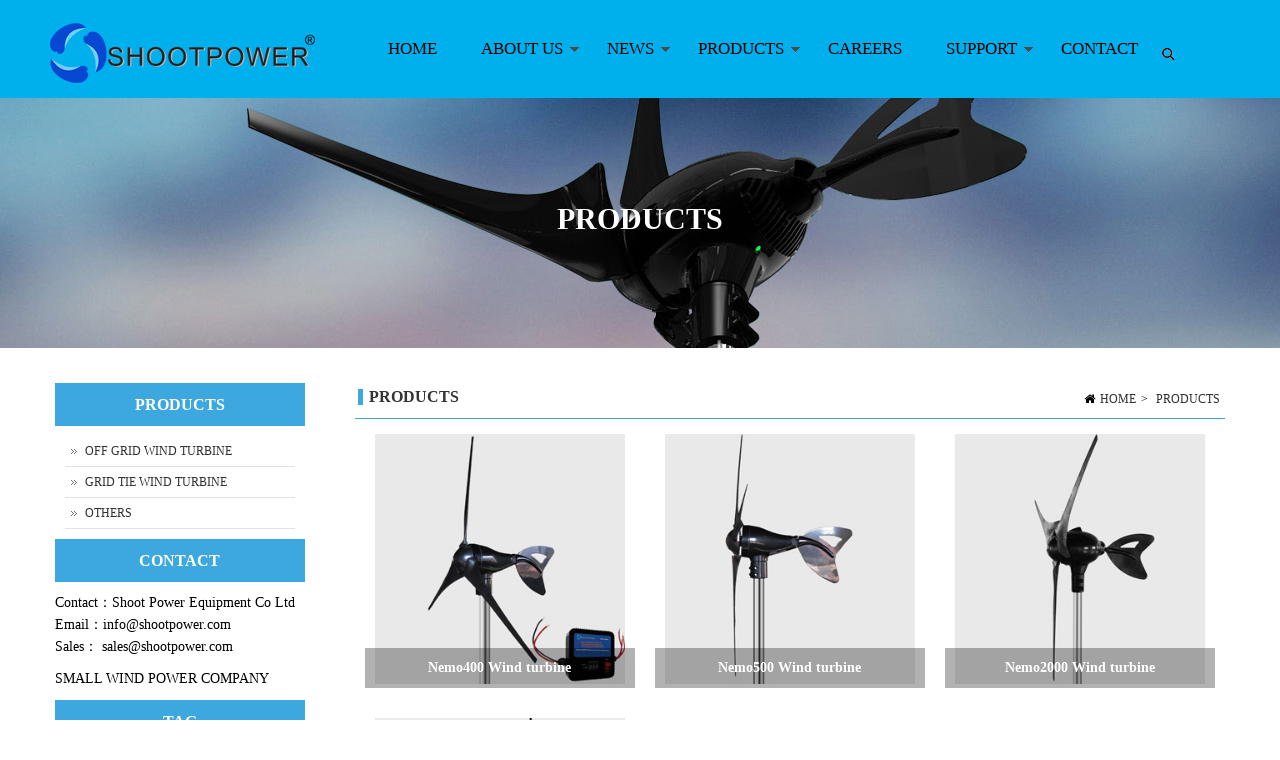

--- FILE ---
content_type: text/html; charset=UTF-8
request_url: http://shootpower.com/products.html
body_size: 3396
content:
<!DOCTYPE HTML>
<html lang="zh-CN">
<head>
<meta http-equiv="Content-Type" content="text/html; charset=utf-8" />
<title>PRODUCTS</title>
<meta name="description" content="PRODUCTS" />
<meta name="keywords" content="PRODUCTS" />
<meta name="author" content="DM建站系统 www.demososo.com" />
<meta name="viewport" content="initial-scale=1.0, minimum-scale=1.0, maximum-scale=2.0, user-scalable=no, width=device-width">
<meta content="IE=edge,chrome=1" http-equiv="X-UA-Compatible" />
<link rel="shortcut icon" href="http://shootpower.com/DM-static/upload/image/common/20160419_125516_6089.ico" />
<link href="http://shootpower.com/DM-static/assets/cssjs/DMcompress.css?v=3699" rel="stylesheet" type="text/css" />
<link href="http://shootpower.com/DM-static/assets/cssjs/DM.css?v=3699" rel="stylesheet" type="text/css" />
<link href="http://shootpower.com/DM-static/assets/cssjs/DMblock.css?v=3699" rel="stylesheet" type="text/css" />
<script src="http://shootpower.com/DM-static/assets/jquery.js?v=3699" type="text/javascript"></script>
<script src="http://shootpower.com/DM-static/assets/cssjs/DMcompress.js?v=3699" type="text/javascript"></script>
<script src="http://shootpower.com/DM-static/assets/cssjs/DM.js?v=3699" type="text/javascript"></script>
</head>
<body  class="site-cn category cate1 cate_products pcpage nopagenarrow style20160721_0855323118 page_other"> <link href="http://shootpower.com/DM-block/header/pc/right01/headerpc_right01.css?v=3699" rel="stylesheet" type="text/css" />
<div id="header_menu_right" class="headerwrap stickytop">
 <header id="header" class="header">
 <div class="container">
<div class="logo"><a href="http://shootpower.com/"><img src="http://shootpower.com/DM-static/upload/image/common/20160812_042415_1315.png" alt="SHOOT POWER EQUIPMENT CO LTD" /></a></div><div class="headersearchrg jssearchrg"> </div><div class="topsearchbox jssearchinput">
<form  action="http://shootpower.com/search.php" method="get" accept-charset="UTF-8">
	<input class="text" type="text" name="keywords" data-error="Please input Text" value="Wind turbine">
	<input type="hidden" name="lang" value="cn" />
	 <button><i class="fa fa-search"  style="display:none"  aria-hidden="true"></i></button>
	</form>
</div>



 <div  class="block" data-effect="prog">    
   

 </div>
<button   class="dmmenumobi"> </button>
 <div class="menu menuright needsuperfish">

		 <ul class="m">
			<li   class="m menu242  first"><a class="m " href="http://shootpower.com/" >HOME</a>

			
			</li>
						<li   class="m menu178 "><a class="m " href="http://shootpower.com/about.html" >ABOUT US</a>

			<ul class="sub"><li><a href="http://shootpower.com/about.html" >ABOUT US</a></li><li><a href="http://shootpower.com/page-233.html" >HISTORY</a></li><li><a href="http://shootpower.com/team.html" >TEAM</a></li><li><a href="http://shootpower.com/page-22.html" >HONOR</a></li></ul>
			</li>
						<li   class="m menu155 "><a class="m " href="http://shootpower.com/news.html" >NEWS</a>

			<ul class="sub">
									 <li><a href="http://shootpower.com/category-9.html">COMPANY NEWS</a>
									 
									 </li>
			      			 	
									
									 <li><a href="http://shootpower.com/category-10.html">INDUSTRL NEWS</a>
									 
									 </li>
			      			 	
									</ul>
			</li>
						<li   class="m menu154 "><a class="m  active" href="http://shootpower.com/products.html" >PRODUCTS</a>

			<ul class="sub">
									 <li><a href="http://shootpower.com/offgrid.html">OFF GRID WIND TURBINE</a>
									 
									 </li>
			      			 	
									
									 <li><a href="http://shootpower.com/gridtie.html">GRID TIE WIND TURBINE</a>
									 
									 </li>
			      			 	
									
									 <li><a href="http://shootpower.com/category-4.html">OTHERS</a>
									 
									 </li>
			      			 	
									</ul>
			</li>
						<li   class="m menu438 "><a class="m " href="http://shootpower.com/te_hr.html" >CAREERS</a>

			
			</li>
						<li   class="m menu370 "><a class="m " href="http://shootpower.com/page-177.html" >SUPPORT</a>

			<ul class="sub"><li><a href="http://shootpower.com/te_abt.html" >QESTION AND ANSWER</a></li><li><a href="http://shootpower.com/te_service.html" >SERVICE</a></li><li><a href="http://shootpower.com/te_case.html" >SOLUTION</a></li></ul>
			</li>
						<li   class="m menu245  last"><a class="m " href="http://shootpower.com/contact.html" >CONTACT</a>

			
			</li>
				</ul>
	
  </div><!-- end menu -->
</div>
</header><!--end header-->
</div><!-- end  headerwrap -->
<div class="bannerwrap " data-file="banner_bg">
    
    <div class="bannerbg bannerheight"  style="background-image: url('http://shootpower.com/DM-static/upload/image/common/20180315_183804_8641.jpg');">  
    	       <div class="bannertext wow fadeInUp">
      <h2 >PRODUCTS</h2></div>
</div> </div>




<div class="pagewrap">
 
<div class="contentwrapbg contentwrapside">
   <div class="contentwrap container"> 
          
   <div class="content fr   cntwidth">

     <div class="content_header">
<div class="breadcrumb">
    <span class="breadhome"><i class="fa fa-home"></i><a  href="http://shootpower.com/">HOME</a></span><span class="breaddivi">></span> <a   href="http://shootpower.com/products.html" >PRODUCTS</a></div>
<h3><a href="http://shootpower.com/products.html">PRODUCTS</a></h3></div>
     
 
        <div class="c content_default">

            

 
<div id="slick8503" class="  imghg250 hoverimg" >
 <ul>
 <li class="gcoverlayjia   col_1f3">
     <a   href="http://shootpower.com/detail-252.html" >
         <div class="overlay"><span>+</span></div>
           <div class="img">
              <img src="http://shootpower.com/DM-static/upload/image/cn/20220830_140322_4967.jpg" alt="Nemo400 Wind turbine" />
            </div>
            
           <div class="imgtext  tc"> 
                   <h4>Nemo400 Wind turbine</h4> 
                   
              </div> 
    </a> 
</li>

  <li class="gcoverlayjia   col_1f3">
     <a   href="http://shootpower.com/GSM-hua2.html" >
         <div class="overlay"><span>+</span></div>
           <div class="img">
              <img src="http://shootpower.com/DM-static/upload/image/cn/20220830_140636_7987.jpg" alt="Nemo500 Wind turbine" />
            </div>
            
           <div class="imgtext  tc"> 
                   <h4>Nemo500 Wind turbine</h4> 
                   
              </div> 
    </a> 
</li>

  <li class="gcoverlayjia   col_1f3">
     <a   href="http://shootpower.com/detail-2.html" >
         <div class="overlay"><span>+</span></div>
           <div class="img">
              <img src="http://shootpower.com/DM-static/upload/image/cn/20220830_141022_9530.jpg" alt="Nemo2000 Wind turbine" />
            </div>
            
           <div class="imgtext  tc"> 
                   <h4>Nemo2000 Wind turbine</h4> 
                   
              </div> 
    </a> 
</li>

  <li class="gcoverlayjia   col_1f3">
     <a   href="http://shootpower.com/detail-6.html" >
         <div class="overlay"><span>+</span></div>
           <div class="img">
              <img src="http://shootpower.com/DM-static/upload/image/cn/20220830_141317_1362.jpg" alt="Nemo4000 Wind turbine" />
            </div>
            
           <div class="imgtext  tc"> 
                   <h4>Nemo4000 Wind turbine</h4> 
                   
              </div> 
    </a> 
</li>

  </ul><div class="c"> </div>
  </div>
  <div class="c"> </div>


        </div>
         
  </div>
   
   <!--侧边栏开始-->
     <div  class="sidebar fl sdwidth"> 
               

                
 <div class="sidebarmenu"><div class="sdheader">PRODUCTS</div><div class="sdcontent">
<ul ><li ><a class="sdlevel_1"  href="http://shootpower.com/offgrid.html" >OFF GRID WIND TURBINE<span></span></a></li><li ><a class="sdlevel_1"  href="http://shootpower.com/gridtie.html" >GRID TIE WIND TURBINE<span></span></a></li><li ><a class="sdlevel_1"  href="http://shootpower.com/category-4.html" >OTHERS<span></span></a></li></ul>
  </div></div>
                <div class="c sidebarbot"><div class="c blockgroup "><div class="colfull colfl">


 <div  class="block" data-effect="vblock">    
  
         
        <div class="boxcol ">                  
           <h4 class="blockhd">CONTACT</h4> 
                
           
             <div class="desp"><p>Contact：Shoot Power Equipment Co Ltd<br />
Email：info@shootpower.com<br />
Sales： sales@shootpower.com</p></div>			  
                        
      </div>
            

 </div>
</div><div class="colfull colfl">


 <div  class="block" data-effect="vblock">    
  
         
        <div class="boxcol ">                  
            
                
           
             <div class="desp"><p>SMALL WIND POWER COMPANY</p></div>			  
                        
      </div>
            

 </div>
</div><div class="colfull colfl">


 <div  class="block" data-effect="vblock">    
  
         <div class="boxcol "><h4 class="blockhd">TAG</h4>


 <div  class="block" data-effect="prog">    
      


<div class="taglinkwrap">
 
	 
	<div class="taglink">



  <a href="http://shootpower.com/buy-a-huawei.html" class="taglink5"  >wind turbine<span>(1)</span></a>
									 
  
  <a href="http://shootpower.com/like-soccer.html" class="taglink1"  >Wind turbine<span>(1)</span></a>
									 
  
  <a href="http://shootpower.com/tag-119.html" class="taglink1"  >Off Grid Wind Turbine<span>(1)</span></a>
									 
  
  <a href="http://shootpower.com/tag-121.html" class="taglink1"  >wind energy<span>(2)</span></a>
									 
  
  <a href="http://shootpower.com/tag-122.html" class="taglink3"  >wind generator<span>(1)</span></a>
									 
  
  <a href="http://shootpower.com/tag-123.html" class="taglink2"  >grid tie wind turbine<span>(1)</span></a>
									 
  
  <a href="http://shootpower.com/do-you-like-movie.html" class="taglink5"  >wind turbine<span>(2)</span></a>
									 
  
  <a href="http://shootpower.com/tag-129.html" class="taglink1"  >grid tie wind turbine<span>(1)</span></a>
									 
  
  <a href="http://shootpower.com/tag-134.html" class="taglink3"  >wind turbine<span>(1)</span></a>
									 
  	</div>
</div>

 










 

 </div>
</div>      

 </div>
</div><div class="colfull colfl">


 <div  class="block" data-effect="vblock">    
  
         <div class="boxcol "><h4 class="blockhd">COMPANY NEWS</h4>


 <div  class="block" data-effect="vblock">    
  
 
 <ul class="list_simple list_simple_nodesp"  >
<li><span>2022-09-29</span><a  href="http://shootpower.com/detail-1206.html" >Shoot Power products are sold all over the world!</a></li>
 
<li><span>2022-09-10</span><a  href="http://shootpower.com/detail-1204.html" >Shoot Power In Intersolar Show</a></li>
 
<li><span>2022-09-08</span><a  href="http://shootpower.com/detail-1203.html" >Shoot Power In New Zeland</a></li>
 
<li><span>2022-09-02</span><a  href="http://shootpower.com/detail-1205.html" >Shoot Power In San Francisco</a></li>
 
<li><span>2022-04-06</span><a  href="http://shootpower.com/detail-61.html" >About Shipping</a></li>
 
<li><span>2022-01-06</span><a  href="http://shootpower.com/detail-62.html" >Shoot Power 10th Years!</a></li>
 
<li><span>2020-06-07</span><a  href="http://shootpower.com/detail-66.html" >Shoot Power Helping smart cities</a></li>
 
<li><span>2019-08-06</span><a  href="http://shootpower.com/detail-65.html" >Smart City project</a></li>
 
<li><span>2018-04-06</span><a  href="http://shootpower.com/detail-64.html" >Shoot Power get grid tie system patent</a></li>
 
 
  
 </ul>

 </div>
</div>      

 </div>
</div></div></div>            

      </div>

<!--侧边栏结束-->

  <div class="c"> </div>

   
     </div> <!--end contentwrap-->
</div>
 
 </div><!--end pagewrap-->


			<footer class="footerwrap"> 
			<div class="footer  footer_">
				<div class="regionwrap " data-effect="default.php">

<div id="region1070" class="regionbox footer1" ><div class="regioncnt  container "><div class="col_1f4 colfl">


 <div  class="block" data-effect="vblock">    
  
         
        <div class="boxcol ">                  
           <h4 class="blockhd">ABOUT US</h4> 
                
           
             <div class="desp"><p>As the maker of high quality clean energy manufactory, Shoot Power is committed to this field.&nbsp;</p></div>			  
                        
      </div>
            

 </div>
</div><div class="col_1f4 colfl">


 <div  class="block" data-effect="vblock">    
  
         
        <div class="boxcol ">                  
           <h4 class="blockhd">COMPANY</h4> 
                
           
             <div class="desp"><p><a href="about.html">ABOUT US</a>&nbsp;<br />
<a href="team.html">TEAM</a>&nbsp;<br />
<a href="page-233.html">HISTORY</a>&nbsp;<br />
<a href="page-22.html">HONOR</a></p>

<p>&nbsp;</p></div>			  
                        
      </div>
            

 </div>
</div><div class="col_1f4 colfl">


 <div  class="block" data-effect="vblock">    
  
         
        <div class="boxcol ">                  
           <h4 class="blockhd">CONTACT</h4> 
                
           
             <div class="desp"><p>COMPANY：SHOOT POWER EQUIPMENT CO LTD<br />
GENERAL：INFO@SHOOTPOWER.COM</p></div>			  
                        
      </div>
            

 </div>
</div><div class="col_1f4 colfl">


 <div  class="block" data-effect="vblock">    
  
         
        <div class="boxcol ">                  
           <h4 class="blockhd">QR code</h4> 
                
           
             <div class="desp"><p><img alt="" src="http://shootpower.com/DM-static/upload/image/common/20160410_100648_6599.jpg" style="height: 197px; width: 200px;" /></p></div>			  
                        
      </div>
            

 </div>
</div></div></div>

<div id="region1071" class="regionbox footer2" ><div class="regioncnt  container "><div class="col_3f5 colfl">


 <div  class="block" data-effect="vblock">    
  
         
        <div class="boxcol ">                  
            
                
           
             <div class="desp"><p>Copyright &copy; 2012-2022 Shoot Power Equipment Co., Ltd. All rights reserved.</p></div>			  
                        
      </div>
            

 </div>
</div><div class="col_2f5 colfl">


 <div  class="block" data-effect="vblock">    
  
         
        <div class="boxcol tr">                  
            
                
           
             <div class="desp"><p><a href="about.html">ABOUT US </a> | <a href="contact.html">CONTACT US</a> | <a href="friendlinks.html">LINKS</a>&nbsp;| <a href="https://www.shootpower.com/sitemap.xml">SITEMAP</a></p></div>			  
                        
      </div>
            

 </div>
</div></div></div></div>
 			</div>
		</footer>
		
	<div class="c blockgroup "><div class="colfull poa">


 <div  class="block" data-effect="vblock">    
  
         <div class="boxcol ">


 <div  class="block" data-effect="prog">    
  <div id="backtotop" style="display: none;">
        <a href="javascript:void(0)">  
        </a>
    </div>
 

 </div>
</div>      

 </div>
</div></div>
	

	 

</body>
</html>



--- FILE ---
content_type: text/css
request_url: http://shootpower.com/DM-static/assets/cssjs/DM.css?v=3699
body_size: 22792
content:
@charset "UTF-8";
/*本模板由DM建站系统 www.demososo.com开发 */
*{padding:0;margin:0; -webkit-box-sizing: border-box;     -moz-box-sizing: border-box;          box-sizing: border-box;   }
body{font-size:12px; font-family:微软雅黑;color:#000;background:none}
 .container{width: 1200px; margin-left:auto;margin-right:auto;position:relative;padding-left:0;padding-right:0 }
 h3,h4,h5{font-size:14px}
  a{color:#347AD0}
 a:hover{text-decoration:underline; }
a,a:hover,a:focus{text-decoration:none;-webkit-transition:all 0.3s;-moz-transition:all 0.3s;-o-transition:all 0.3s;transition:all 0.3s}
.content_desp a{text-decoration:underline; }
.content_padlf10{padding:0 10px;}
h1, .h1, h2, .h2, h3, .h3,h4, .h4, h5, .h5, h6, .h6{padding:0;margin:0;  }
td{padding:6px; line-height:20px;}
li{list-style-type:none}ol li{list-style-type:decimal}
.c,.clearblock{clear:both;overflow:hidden;}
.clearfix::after {    display: block;    clear: both;    content: "";}

h2{font-weight:bold;font-size:16px;}
.poa{position:absolute; }.por{position:relative; }.pos{position:static  !important; }
.tc,.center,.text-center{text-align:center; }.tl{text-align:left; }.tr{text-align:right; }
.fl{float:left;display:inline; }.fr{float:right;display:inline; }
.f14{font-size:14px;}.f14b{font-size:14px;font-weight:bold;}
.f12{font-size:12px;}.f12b{font-size:12px;font-weight:bold;}
.fb{font-weight:bold;}
.dn,.hide{display:none; }.db,.show{display:block; }.di{display:inline-block;}
.vt{ vertical-align:top}.vm{vertical-align:middle}.vb{ vertical-align:bottom}
.lh,#cke_pastebin{line-height:20px;}
.cred{ color:red }
.blockimg img{display:block;}
a img{border:0;}
img{max-width:100%;}
.pointer,.cp{cursor:pointer;}
.tino{text-indent:-9999px;}
b,i{display:inline-block;font-style:normal }
.errorfont{background:red;padding:10px;color:#fff;margin:5px 0  }
.p10{padding:10px}.p20{padding:20px}.p30{padding:30px}.p50{padding:50px}.p100{padding:100px}.p150{padding:150px}.p200{padding:200px}
.pli10 li{padding:10px; }.pli20 li{padding:20px; }
.m10{marign:10px}.m20{margin:20px}.m50{marign:50px}.m100{margin:100px}

.pl10{padding-left:10px}.pr10{padding-right:10px}.pt10{padding-top:10px}.pb10{padding-bottom:10px}
.pr20{padding-left:20px}.pr20{padding-right:20px}.pt20{padding-top:20px}.pb20{padding-bottom:20px}
.pt30{padding-top:30px}.pb30{padding-bottom:30px}
.pt50{padding-top:50px} .pt60{padding-top:60px} .pt80{padding-top:80px} .pt100{padding-top:100px} .pt120{padding-top:120px} .pt150{padding-top:150px}
.pb50{padding-bottom:50px} .pb60{padding-bottom:60px} .pb80{padding-bottom:80px} .pb100{padding-bottom:100px}.pb120{padding-bottom:120px} .pb150{padding-bottom:150px}
.ptb10{padding:10px 0; }.ptb20{padding:20px 0; }.ptb30{padding:30px 0; } .ptb50{padding:50px 0; }
 .ptb60{padding:60px 0; } .ptb80{padding:80px 0; } .ptb100{padding:100px 0; } .ptb120{padding:120px 0; }.ptb150{padding:150px 0; }

.mc{margin:0 auto}
.ml10{margin-left:10px}.mr10{margin-right:10px}.mt10{margin-top:10px}.mb10{margin-bottom:10px}
.ml20{margin-left:20px}.mr20{margin-right:20px}.mt20{margin-top:20px}.mb20{margin-bottom:20px}
.mt30{margin-top: 30px}.mb30{margin-bottom: 30px}
.mt50{margin-top: 50px}.mb50{margin-bottom: 50px}
.mt80{margin-top: 80px}.mb80{margin-bottom: 80px}
.mt100{margin-top: 100px}.mb100{margin-bottom: 100px}
.mtb10{margin:10px 0; }.mtb20{margin:20px 0; } .mtb50{margin:50px 0; } .mtb80{margin:50px 0; } .mtb100{margin:100px 0; } .mtb120{margin:120px 0; } .mtb150{margin:150px 0; }
.mauto{margin-left:auto;margin-right: auto;}
.maxheight{max-height:420px;clear:both; overflow:hidden; }
.maxheight250{max-height:250px;clear:both; overflow:hidden; }
.maxheight350{max-height:350px;clear:both; overflow:hidden; }
.minheight500{min-height:500px}.minheight350{min-height:350px}.minheight200{min-height:200px}
.height500{height: 500px; }
.area{padding-top:20px}
.max400{max-width:400px;}.max500{max-width:500px;}.max600{max-width:600px;}

 .breadtitle{display:none;padding:50px 0 50px 20px ;font-size:20px;font-weight:bold; }/*def hide*/
 .breadtitle .breaddivi{display:inline-block;padding:0 10px }
 .errorfront{ padding:10px;background:red;color:#fff}
 .sepaline{width: 100%; height: 1px;background:#dbdbdb; }


 .bgarea,.bgregioncnt{background:#fff}
 .blockgroup{position:relative; }
.contentwrap{position:relative; padding:30px 0}
.pageregionwrap{ position:relative;  }
.blockidwrap{padding-bottom:30px; clear:both; overflow:hidden;  }
 button{border:none;outline:none;box-shadow:none;padding:0;background:transparent;cursor:pointer}
input,textarea{font-size:16px;line-height:28px;outline:none;box-shadow:none;transition:all 0.3s ease-in-out}
.loadingbig{background:url(../images/loadingbig.gif) no-repeat center center ; }

/*.trans-05*/
.trans-05{-webkit-transition:all .5s;-o-transition:all .5s;-moz-transition:all .5s;transition:all .5s}
 
.hoverimg .img{position:relative;overflow:hidden;cursor:pointer}
.hoverimg .img::before{position:absolute;top:0;left:-75%;z-index:2;display:block;content:'';width:50%;height:100%;background:-webkit-linear-gradient(left,rgba(255,255,255,0) 0%,rgba(255,255,255,.3) 100%);background:linear-gradient(to right,rgba(255,255,255,0) 0%,rgba(255,255,255,.3) 100%);-webkit-transform:skewX(-25deg);transform:skewX(-25deg)} 
.hoverimg .img:hover::before{-webkit-animation:shine .75s;animation:shine .75s}
@-webkit-keyframes shine {100%{left:125%}}
@keyframes shine {100%{left:125%}}



/*dmmenumobi*/
 .dmmenumobi{display:none; position:absolute;top:10px;right:7px;width:40px;height:30px;
background-color:#2a7dcf;background-image: url('../images/menumob.png');  background-position:center center;background-repeat:no-repeat;background-size:21px,100%;cursor:pointer;border:0 none; border-radius:5px;z-index:999;text-indent:-9999px}
 .dmmenumobi:focus{ outline:none}
.dmmenumobi.opennavmenu{;background-image: url('../images/menumobclose.png');background-position:center center;background-repeat:no-repeat;background-size:21px,100%}

body .stricky-fixed{background:#fff;height: 50px; box-shadow:0 2px 5px 0 rgba(0,0,0,0.16),0 2px 10px 0 rgba(0,0,0,0.12);margin:0;position:fixed !important;top:0;left:0;width:100%;z-index:99990;-webkit-animation-name:menu_sticky;animation-name:menu_sticky;-webkit-animation-duration:0.60s;animation-duration:0.60s;-webkit-animation-timing-function:ease-out;animation-timing-function:ease-out}
body .stricky-fixed .headertop{display:none; }

/***menu arrows */
.sf-sub-indicator { position:absolute;  display:block;  right:5px;  top:25px; width:10px; height:10px;  text-indent:-999em;overflow:hidden;
  background:url('../images/menuarr.gif') no-repeat;}
a.m .sf-sub-indicator { background-position: 0 -100px;}
li.m li .sf-sub-indicator { background-position:0px  0px; }

.memberenter{ position:absolute; left:50%;top:33px } 

/*banner*/
.bannerwrap {clear:both; overflow:hidden; }

.bannerbg{position:relative;   background-position:center center;background-repeat:no-repeat;background-size:cover} 
.bannerheight{height: 250px; background-color:#74BBF1;color:#fff;   }
.bannertext h2{  font-size:30px; font-weight:bold;  }
.bannerbg .bannertext{position:absolute;width:100%;text-align:center; bottom:45%; z-index:25}

.bannerhgtall .bannerheight{height: 350px; }
 .bannerhgshort .bannerheight{height: 150px; }

/* bannerbg02 */
.breadcrumb {background: none!important}
.bannerbg02 .container{height: 100%; }
.bannerbg02 .bannertext{text-align:left; bottom:30%}
 .bannerbg02  .breadcrumb{padding-top:15px}
 .bannerbg02  .breadcrumb .breadhome{padding:0; }
 .bannerbg02  .breadcrumb,.bannerbg02  .breadcrumb  a{color:#fff}

.bannerbg02 .bannertext h2{color:#fff;text-transform:uppercase;text-align:left;padding-left:10px }
.bannerbg02 .bannertext h2:after{content:'';display:block;margin-top:20px;width:75px;border-top:3px solid #fff}
 /*banner05*/
  .bannerbg05  .bannertext{width: 100%; text-align:center; bottom:35% }
 .bannerbg05 .bannertext h2{text-align:center; }
 .bannerbg05 .bannertext h2:after{ margin-top:0px;border-top:0}


/*  bannerbg03 */
.bannerbg03 .bannerbg .container{height: 100%; }
.bannerbg03 .bannerbg h1{float:left; display:inline;margin-left:20px  }
.bannerbg03 .breadcrumb{float:right; display:inline; color:#f26522}
.bannerbg03 .breadcrumb a{color:#fff}  .breadcrumb a:hover{color:#f26522}

/*dmbglayer*/
.opacitybg{background:#000;position:absolute;height:100%;width:100%;opacity:0;top:0;left:0;z-index:22;} 
.opacitybg3 .opacitybg { opacity: 0.3;   }
.opacitybg5 .opacitybg { opacity: 0.5;   }
.opacitybg6 .opacitybg { opacity: 0.6;   }
.opacitybg8 .opacitybg { opacity: 0.8;   }
.opacitybg10 .opacitybg { opacity: 1;   }

/*linkwhite ,add in region*/
.textwhite,.whitetext { color:#fff }
.linkwhite{color:#ccc}
.linkwhite a{color:#fff}
.lh26 .regioncnt p,.lh26 .bkdesp p{line-height:26px; }
.fs12 .regioncnt p,.fs12 .bkdesp p{font-size:12px; }
.fs14 .regioncnt p,.fs14 .bkdesp p{font-size:14px; }
.fs16 .regioncnt p,.fs16 .bkdesp p{font-size:16px; }
.regioncntptb20 .regioncnt{padding:20px 0; }
.dmoverlay{display:none;position:absolute;left:0;top:0;width:100%;height:100%;background-color:rgba( 0,0,0,0.6 )}
.showoverlay .dmoverlay{display:block;}

/**************************************end common*/

/*edit*/
.block,.blockregion{position:relative; } /*use for edit*/
.dmedit{background:red;color:#fff;position:absolute; padding:3px;top:30px;right:30px;border-radius:5px; z-index:99999;display:none;}
.dmedit_bknode{top:60px;}
.dmedit_bkblockdh{top:60px;right:100px;}
.dmeditregion{background:blue;color:#fff;right:100px;top:0px }
.dmeditfenode{background:blue;color:#fff;right:20px ;top:20px}
.dmedit_prog{top:15px;right:200px ;}
.dmedit_jthome{top:30px;right:200px ;}
.dmedit_jtblock{top:60px;right:200px ;}
.dmedit_inblock{top:35px;right:300px ;background:#2bb616;color:#fff;}

.dmeditnode{height: 35px;line-height:35px;text-align:center; margin-bottom:10px ;display:none; position:absolute;top:0;right:200px;z-index:500 }
.dmeditnode a{font-size:16px;background:#007ACC;color:#fff;display:inline-block;padding:0 8px;border-radius:5px;margin-left:20px;text-decoration:none;  }
.dmeditnode a:hover{  background:#2a527a; color:#fff;}
.dmeditnode a.cate{ background:#F15A24;color:#fff  }
.dmeditnode a.cate:hover{ background:#c04b21;color:#fff  }
.dmedit:hover{color:#fff}
.dmeditcolumn{ top:5px;right:10px; }
.areaAllwidth .dmeditnode{position:absolute; left:0;top:0;z-index:99999}
/********area*********************************************/

.areacontent{min-height: 650px;position:relative; z-index:1}
  .contentsearch{padding:0 10px; }
/*sidebar and  content layout*/
.content h1{font-weight:bold;font-size:24px;line-height:40px;padding:20px 0px;text-align:center;  }
.content p{line-height:26px; }
.content .kv{text-align:center; padding-bottom:30px}

.content_top,.content_bot{padding:10px; }
.perwidth .content_desp{padding:0 20px}
 .sdheader,.sidebar h4.blockhd{ background:#3DA8E0 ;color: #fff;} .content_header h3{border-left: 5px solid #3DA8E0;}.content_header{border-bottom: 1px solid #3DA8E0;}
 .content_header a{color:#333}
   /*topsearchbox*/

.topsearchbox{display:block; position:absolute; width: 280px;  top:98px;right:55px;z-index:111}
  .topsearchbox form{height:40px;width:100%;border-radius:4px;margin:0;left:auto;right:0;top:70px;background:#fff; }
 .topsearchbox input{ font-weight:normal;width:100%;height:100%;opacity:0.8;color:#9e9e9e;border:1px solid rgba(51,51,51,0.16);padding:0 47px 0 10px;font-size:15px;border-radius:3px;box-shadow:inset 0 0 11px 2px rgba(119,119,119,0.25)}
 .topsearchbox form button{display:block;width:20px;height:20px; line-height:20px;text-align:center;position:absolute;top:15px;right:5px;background:url(../images/search.png) 0 0  no-repeat ; }
 .headerwrap .topsearchbox{display:none; }
 .topsearchboxshow .topsearchbox{display:block;}
 .contentwrap .topsearchbox{ position:relative; top:0;left:0;right:auto;display:block; }
.sidebar .topsearchbox{margin:10px 0;width: 96%; padding-left:2%;display:block; }
 .topsearchbox form{width: 100%; height: 40px; }
 .topsearchbox form button{ top:15px;right:0}
 .topsearchbox input{border:1px solid #ccc;box-shadow:none}
 .contentwrap  .topsearchbox { z-index:1 }

   .headersearchrg{position:absolute;width:13px;height:20px;cursor:pointer;top:48px;right:65px;z-index:111;background:url(../images/search.png) 0px 0px no-repeat ;}
   .headersearchrg2{ width: 16px; height: 16px; background:url(../images/searchbtn.png) 0px 0px no-repeat ;}
.searchkeylist{padding:20px 0; }
.searchkeylist strong{ font-size:14px; }
.searchkeylist a { display:inline-block; padding:5px;}
/*searchpop*/
.searchpopbox{position:fixed;top:0;left:0;width:100%;height:100%;background-color:rgba(7,41,77,0.5);z-index:99999;display:none}
.searchpopclose {position:absolute;top:20px;right:50px;cursor:pointer;width:30px;height:25px; }
.searchpopbox_close{position:absolute; width: 100%;height: 100%;  }
.searchpopclose span{width:30px;height:2px;background-color:#fff;position:relative;display:block}
.searchpopclose span:nth-of-type(1){-webkit-transform:rotate(45deg);transform:rotate(45deg);top:11px}
.searchpopclose span:nth-of-type(2){-webkit-transform:rotate(-45deg);transform:rotate(-45deg);top:9px}

.searchpopbox form { width:50%;height:56px;position:absolute;top:50%;left:50%;-webkit-transform:translate(-50%,-50%);transform:translate(-50%,-50%); }
.searchpopbox input{position:absolute; top:0;left:0;width: 100%;height: 100%;  background-color:#fff;border:2px solid #07294d;color:#07294d;padding-left:20px;border-radius:50px}
.searchpopbox  button{position:absolute;top:20px;right:20px;width:16px;height:16px;cursor:pointer; background:url(../images/searchbtn2.png) 0px 0px no-repeat ;}

.header .container{height: 100%; }
/*lang*/

.langimg{position:absolute;top:43px;right:2px;z-index:113 }
.langimginc{position:absolute; top:30px;left:0;z-index:1005;border: 1px solid #ccc;box-shadow: 0 3px 6px rgba(0, 0, 0, 0.2); border-bottom-left-radius: 3px;  border-bottom-right-radius: 3px;}
.langimginc a{display:block;padding:2px;background:#fff; }
.langimg img{height: 16px; }
.langarrow{background:url(../images/menuarr.gif)  0 -100px no-repeat ;width: 10px; height: 10px;   }

.topuser{position: absolute;top:15px;right:22px;}
.topuser i{font-size: 16px}
.topuser .cart{display: inline-block;margin-left:20px;}
  /*topsearchbox*/
}

.searcharea{min-height:300px}
.searcharea .key{margin-bottom:20px}
 
/*content_header*/

.cntwidth .content_default{margin-top:15px; }
.content_header{ line-height:32px;height:36px;margin-bottom:15px }
.content_header h3{float:left;margin:6px 0 0 3px;font-size:16px;font-weight:bold;height:16px;line-height:16px;padding-left:6px;}
.content_header .breadcrumb{float:right;display:inline;padding:0;}
.content_desp{padding-bottom:60px}
.content_desp p,.nodetabcntinc{font-size:14px;padding-bottom:20px;margin:0; } /*when no p in  nodetabcntinc*/
.pagetop,.contenttop,.content_headerimg{margin-bottom:15px}
.content_headerimg{height: 40px; }
.content_despcan{margin-bottom:30px}
.content_despcan p{ padding:0;line-height:22px; }

/** = breadcrumb***********/
.breadcrumb{ font-size:12px;
 line-height:33px;height: 33px;padding-left:10px }
.breadcrumb .breadhome{display:inline-block; }
.breadcrumb a{padding:0 5px; }
.breadwrap{margin-top:10px;border-bottom:1px solid #eee}
.breadwrap a{color:#333}
/*sidebar侧边栏*/
.sdcontent{padding:10px;line-height:26px;  }
.sdcontent li {border-bottom:1px solid #e2e2e2;position: relative; }
.sdcontent li a{display:block;height: 30px;line-height:30px;padding-left:20px;background:#fff url(../images/arr8.png) 5px 50% no-repeat ; color:#333 }
.sdcontent li a:hover{color:#999}
.sdcontent li li{padding-left:10px;border-bottom:0;}
.sdcontent li li a{background:#fff url(../images/arrow.png) 5px 50% no-repeat ;}


.sdheader, .sidebar h4.blockhd{ height: 43px;line-height:43px; font-weight:bold;text-align:center; font-size:16px; }
.sdcontent a.active{font-weight:bold;}

/* sdexpand*/ 
.sdexpand li .sdlevel_1{background: none}
.sdexpand li .sdlevel_1 span { 
    position: absolute;
    top: 10px;
    left: 8px;
    font-size: 0;
    height: 0;
    width: 0;
    border-width: 5px 0 5px 6px;
    border-style: solid dashed;
    border-color: transparent transparent transparent #666;
    transition: all .2s ease 0s;
}  

.sdexpand   .expanding span{
    /* transform: rotate(90deg); not work ie*/
      border-width:  6px 5px 0 5px  !important;
      border-color: #666 transparent  transparent transparent  !important;

  }

/*sidermenutop*/
.sidermenutop{text-align: center;  position: relative;margin-bottom:15px;clear:both;   }
.sidermenutop li{display: inline-block;position:relative;margin:0 10px; border-bottom:0;border:1px solid #e0e5eb; }
.sidermenutop li a{padding :0 10px;background:none;font-size:12px; }
.sidermenutop li  ul{display:none; }
.sidermenutop a{display: block; font-size: 18px; line-height: 22px; padding: 8px 25px;  background: #f9f9f9; color: #6a7483; }

.sidermenutop  li a:hover, .sidermenutop a.active{background: #8C98A8; color: #fff;}
.sidermenutop  li a:hover:after, .sidermenutop  a.active:after{ top:100%;left:50%;border:solid transparent;
content:" ";height:0;width:0;position:absolute;pointer-events:none;border-color:rgba(255,255,255,0);border-top-color:#8C98A8;border-width:12px;margin-left:-12px;z-index:9}

/*----sidermenutop- sub*/
 .sidermenutop li ul{position:absolute; top:25px;left:0;width:150px;padding-top:20px;text-align:left; z-index:222}
 .sidermenutop li li a {background:none;display:block;background:#adbacd;  }
.sidermenutop li li {margin:0;padding:0;display:block;  }
.sidermenutop li li a:hover:after, .sidermenutop li li a.active:after{display:none; }

/*onlytext_p*/
.onlytext_p,.onlytext_p p,.onlytext_p .regioncnt{padding:10px;line-height:26px; }
.onlytext_p .regioncnt p,.onlytext_p .notitlecontent p{padding-bottom:15px;line-height:26px;  }
 /************************/
 /*box title*/
 .boxheader{position:relative; color:#fff}
.boxheader h3{height: 35px;line-height:35px; font-size:14px;font-weight:bold;background:#0f61b3;padding-left:5px;  }
 .boxheader .more{position:absolute; top:10px;right:5px;color:#fff}
.regioncnt h3,.blockwrap h3{ font-weight:bold;font-size:18px;margin:10px 0 }
.regsubtitle{padding:5px; color:#999;font-size:12px; }
.homeabout  .regioncnt{line-height:22px; }
/*--------*/
.hdhide .regionhd{display:none; }
.regionbox{ clear:both; overflow:hidden; position:relative; }
.regioncnt .desp,.blockwrap  .desp{ font-size:14px; line-height:26px; }
.regioncnt .desp p,.blockwrap  .desp p{padding-bottom: 15px}
 .regioncnt{margin-top:10px}
 
.regionhd{margin-top:20px;text-align: center;position:relative; }
.regionhdleft{ text-align: left;  }
.regionhd h3.hd{font-size: 22px;font-weight: normal;color:#1d1e22;padding:15px 0;line-height:28px;  }
 .regionblack  .regionhd h3.hd, .regionblack .regionhd  h2.hd{color:#fff}
.regionhd h3 img{max-height: 60px; }
.regionhd .subtitle{padding:10px;font-size:14px;line-height:18px;  }
.regionmore  {padding:10px 0;text-align:center; clear:both; overflow:hidden; }

.titleline{margin-bottom:10px;height: 12px; position:relative; text-align:center; }
.titlelinelong{  border-bottom:1px solid #ddd;  }
.titlelineshort{left:50%;margin-left:-50px; position:absolute;bottom:0px;height:6px; width:100px;background:#ff821f; }
 .hdgroup{font-size:14px; padding-left:5px;font-size:14px;font-weight:bold;text-align:center;  } /*sidebar hd*/
.regionhdleft .titlelineshort{left:0;margin-left:0}
/*bgvideoarrow*/
.bgvideoarrow{position:absolute; width: 100%;height: 100%;top:0;left:0; background:url(../images/videosm.png) no-repeat center center; }
.bg_overlay_cover{background-color:rgba(42,44,46,0.9);position:absolute;top:0;right:0;width:100%;height:100%}
.videofullbg{text-align:center;color:#fff;position:relative;background-size:cover;background-attachment:fixed;background-color:#ffffff}
.videofullbg_text{position:relative;top:0;right:0;width:100%;padding-top:100px;padding-bottom:150px}
.videofullbg h3{font-size:28px;padding-bottom:20px;color:#fff;line-height: 38px}
.videofullbg .desp{font-size:14px;padding-bottom:20px}
.videofullbg .videoarrow{display:inline-block;width:70px;height:70px;background:url(../images/videosm.png) no-repeat center center;background-size: cover}


 .videoplaybutton{position:absolute;z-index:10;top:50%;left:50%;display:block;box-sizing:content-box;width:2rem;height:2.75rem;padding:1.125rem 1.25rem 1.125rem 1.75rem;border-radius:50%;-webkit-transform:translateX(-50%) translateY(-50%);-ms-transform:translateX(-50%) translateY(-50%);transform:translateX(-50%) translateY(-50%)}
 .videoplaybutton:before{content:"";position:absolute;z-index:0;top:50%;left:50%;display:block;width:4.75rem;height:4.75rem;border-radius:50%;background:#30455a;animation:pulse-border 1500ms ease-out infinite;-webkit-transform:translateX(-50%) translateY(-50%);-ms-transform:translateX(-50%) translateY(-50%);transform:translateX(-50%) translateY(-50%)}
 .videoplaybutton:after{content:"";position:absolute;z-index:1;top:50%;left:50%;display:block;width:4.375rem;height:4.375rem;border-radius:50%;background:#30455a;transition:all 200ms;-webkit-transform:translateX(-50%) translateY(-50%);-ms-transform:translateX(-50%) translateY(-50%);transform:translateX(-50%) translateY(-50%)}
 .videoplaybutton span{position:relative;display:block;z-index:3;top:0.375rem;left:0.25rem;width:0;height:0;border-left:1.625rem solid #fff;border-top:1rem solid transparent;border-bottom:1rem solid transparent}
@keyframes pulse-border{0%{transform:translateX(-50%) translateY(-50%) translateZ(0) scale(1);opacity:1}
100%{transform:translateX(-50%) translateY(-50%) translateZ(0) scale(1.5);opacity:0}
}

.videofullbg .videoplaybutton {top:70%}
/*zoomimgwrap*/
.zoomimgwrap li:hover img,.zoomimgwrap div:hover img,.zoomimg:hover
{-webkit-transform:scale(1.1);-webkit-transition-timing-function:ease-out;-webkit-transition-duration:1683ms;-moz-transform:scale(1.1);-moz-transition-timing-function:ease-out;-moz-transition-duration:1683ms;overflow:hidden}
.zoomimgwrap .img{overflow:hidden; }
.gridboxshadow .bor{margin-top:10px;box-shadow: 0 0 6px rgba(134, 128, 128, 0.5); margin-bottom:25px;padding:10px; }

 .bkmore{padding:15px 0}
.bkcntbox h3.title{font-size:26px;font-weight:bold;padding-bottom:20px}
.bkcntbox .despwrap{margin-top:5px} .blockonlydesp .despwrap{margin-top:0}
.bkcntbox .despjj{font-size:14px;color:#666;padding-bottom:20px;}
.bkcntbox .desp{font-size:14px;line-height:26px; }


.blockhd{font-size:16px;font-weight:bold;margin-bottom:10px}
.category .desp{font-size:12px;line-height:22px; }
/*table*/
table.formtab{border:1px;width: 100%; margin-bottom:11px;border-collapse: collapse;}
table.formtab td{padding:5px;border:1px solid #ccc}
tr.tableheader{  font-weight:bold;background:#eeefff }

.blockdesp,.blockdesp p{font-size:14px;line-height:26px; }
.blockdesp h3{font-size:18px;line-height:28px;margin-bottom:10px }
.bkdh_defaultline{margin-bottom:30px}
/*formblock*/
.formblock .line{ padding:5px 0;border-bottom:0px solid #ccc;  }
.lineclear .line{clear:both; overflow:hidden; }
.formblock .line select{padding:5px;  }
.formblock .line .error{display:none; color:red;margin:0;padding:0;  }
.formblock .line .key{ text-align:right;float:left; width: 22%;margin-right:2% }
.formblock .line .valuediv{float:left; width: 75%;  }
.formblock .linesubmit{margin:10px 0;text-align:center}
.formblock .errorstar {color:red}
.formblock  .label{color:#333;}
.form-control{display:block;width:100%;height:34px;padding:6px 12px;font-size:14px;line-height:1.42857143;color:#555;background-color:#fff;background-image:none;border:1px solid #ccc;border-radius:4px;-webkit-box-shadow:inset 0 1px 1px rgba(0,0,0,.075);box-shadow:inset 0 1px 1px rgba(0,0,0,.075);-webkit-transition:border-color ease-in-out .15s,-webkit-box-shadow ease-in-out .15s;-o-transition:border-color ease-in-out .15s,box-shadow ease-in-out .15s;transition:border-color ease-in-out .15s,box-shadow ease-in-out .15s}

textarea.form-control {    height: auto;}
.formplaceholder .key{display:none; }
.formplaceholder .line{padding:10px; }
.formplaceholder .line .valuediv{width: 100%; }
.submitloading{display:none; padding:10px 0}
/*baidumap
.BMap_Marker {background:url(../images/bdmapmaker.jpg) no-repeat !important;width: 18px; height: 18px;  }
*/
.BMap_bubble_title{color:#CC5522}
.baidumap img{max-width:none !important}
/*footer----  */

.footer .hdgroup{text-align:left;font-size:20px; background:none; }
.footer .regioncnt{padding:0}
.footer .boxcol .desp{margin:0; }

 .footer{background:#3DA8E0;color:#fff;  }
 .footer a,.footer .blockhd{color:#fff}
 .footer a:hover{text-decoration:underline; }
  .footer1{padding:20px; }
 .footer2{background: #1366b9}
 /*footercolor
 .footer_black {background:#000;  color:#f2f2fe }   .footer_black a,.footer_black .blockhd{color:#fff}
 .footer_gray {background:#f2f2fe; color:#fff }   .footer_gray a,.footer_gray .blockhd{color:#e2e2e2}
 .footer_orange {background:#FD4B1B;   color:#F7F7FF }   .footer_orange a,.footer_orange .blockhd{color:#fff}
 .footer_green {background:#00B8BE; color:#CBE9EB} .footer_green a,.footer_green .blockhd{color:#fff }
 .footer_purple {background:#9927CA; color:#F7F7FF }   .footer_purple a,.footer_purple .blockhd{color:#fff}
 .footer_pink {background:#FFB8EA; color:#FFFEF7}   .footer_pink a,.footer_pink .blockhd{color:#fff}
  .footer_yellow {background:#F1C615; color:#FFFEF7}   .footer_yellow a,.footer_yellow .blockhd{color:#fff}
 .footer_other1 {background:#5E57D9; color:#F7F7FF }   .footer_other1 a,.footer_other1 .blockhd{color:#fff}
 .footer_other2 {background:#42A8BF; color:#F7F7FF }   .footer_other1 a,.footer_other1 .blockhd{color:#fff}
  .footer_other3 {background:#E6FFD8; color:#000}   .footer_other3 a,.footer_other3 .blockhd{color:#333}
*/

 

/*sidebar color*/
 .color_black  .sdheader,.color_black .sidebar h4.blockhd{ background:#000 ;color: #f2f2fe;} .color_black .content_header h3{border-left: 5px solid #000;}.color_black .content_header{border-bottom: 1px solid #000;} .color_black .footer{background:#000  } 
 .color_black .footer2{background:#333 } 

 .color_gray  .sdheader,.color_gray .sidebar h4.blockhd{ background:#808080 ;color: #fff;} .color_gray .content_header h3{border-left: 5px solid #808080;}.color_gray .content_header{border-bottom: 1px solid #808080;} .color_gray .footer{background:#808080  } 
  .color_gray .footer2{background:#ccc } 
  .color_orange  .sdheader,.color_orange .sidebar h4.blockhd{ background:#FD4B1B ;color: #fff;} .color_orange .content_header h3{border-left: 5px solid #FD4B1B;}.color_orange .content_header{border-bottom: 1px solid #FD4B1B;} 
  .color_orange .footer{background:#FD4B1B  }   .color_orange .footer2{background:#ea633e } 


   .color_red  .sdheader,.color_red .sidebar h4.blockhd{ background:#BA1825 ;color: #fff;} .color_red .content_header h3{border-left: 5px solid #BA1825;}.color_red .content_header{border-bottom: 1px solid #BA1825; } 
    .color_red .footer{background:#BA1825  } .color_red .footer2{background:#A3151E} 


.color_green  .sdheader,.color_green .sidebar h4.blockhd{ background:#00B8BE ;color: #fff;} .color_green .content_header h3{border-left: 5px solid #00B8BE;}.color_green .content_header{border-bottom: 1px solid #00B8BE;} 
.color_green .footer{background:#00B8BE  } .color_green .footer2{background:#40999c}

.color_purple .sdheader,.color_purple .sidebar h4.blockhd{ background:#9927CA ;color: #fff;} .color_purple .content_header h3{border-left: 5px solid #9927CA;}.color_purple .content_header{border-bottom: 1px solid #9927CA;} 
.color_purple .footer{background:#9927CA  }  .color_purple .footer2{background:#6e3885}

.color_pink  .sdheader,.color_pink .sidebar h4.blockhd{ background:#FFB8EA ;color: #fff;} .color_pink .content_header h3{border-left: 5px solid #FFB8EA;}.color_pink .content_header{border-bottom: 1px solid #FFB8EA;} 
.color_pink .footer{background:#FFB8EA  } .color_pink .footer2{background:#e8a1d3} 

.color_yellow  .sdheader,.color_yellow .sidebar h4.blockhd{ background:#F1C615 ;color: #fff;} .color_yellow .content_header h3{border-left: 5px solid #F1C615;}.color_yellow .content_header{border-bottom: 1px solid #F1C615;} 
.color_yellow .footer{background:#F1C615  } .color_yellow .footer2{background:#b2972a } 
.color_other1  .sdheader,.color_other1 .sidebar h4.blockhd{ background:#5E57D9 ;color: #fff;} .color_other1 .content_header h3{border-left: 5px solid #5E57D9;}.color_other1 .content_header{border-bottom: 1px solid #5E57D9;} 
.color_other1 .footer{background:#5E57D9  } .color_other1 .footer2{background:#6c68bb } 

.color_other2  .sdheader,.color_other2 .sidebar h4.blockhd{ background:#42A8BF ;color: #fff;} .color_other2 .content_header h3{border-left: 5px solid #42A8BF;}.color_other2 .content_header{border-bottom: 1px solid #42A8BF;} 
.color_other2 .footer{background:#42A8BF  } .color_other2 .footer2{background:#3099b0 } 

.color_other3 .sdheader,.color_other3 .sidebar h4.blockhd{ background:#E6FFD8 ;color: #333;} .color_other3 .content_header h3{border-left: 5px solid #E6FFD8;}.color_other3 .content_header{border-bottom: 1px solid #E6FFD8;}   .color_other3 .footer a,.color_other3 .footer .blockhd{color:#333;}
 .color_other3 .footer{background:#E6FFD8 ;color:#333; } .color_other3 .footer2{background:#dcfbcb } 
 
/*----begin  block--------------*/

@charset "UTF-8";
 /*column*/
.col_1f6,.col_5f6,.col_1f5,.col_2f5,.col_3f5,.col_4f5,.col_1f4,.col_3f4,.col_1f3,.col_2f3,.colhalf{position:relative; float:left; display:inline; padding:0 10px} /*not use boxcol fl...*/
.nopad .col_1f6,.nopad .col_5f6,.nopad .col_1f5,.nopad .col_2f5,.nopad .col_3f5,.nopad .col_4f5,.nopad .col_1f4,.nopad .col_3f4,.nopad .col_1f3,.nopad .col_2f3,.nopad .colhalf{padding:0; }
.colfl{float:left; display:inline; } .colfr{float:right; display:inline; } /*用liefl优先于fl. 因为fl在dmcommon,所以这里再加个，这样比上面的float:left优先级更高。*/
.col_1f6{width: 16.66%; }.col_5f6{width: 83.33%; }
.col_1f5{width: 20%; }.col_2f5{width: 40%; }.col_3f5{width: 60%; }.col_4f5{width: 80%; }
.col_1f4{width: 25%; }.col_3f4{width: 75%; }
.col_1f3{width: 33.33%; }.col_2f3{width: 66.66%; }
.colhalf{width: 50%; }
.colfull{width: 100%; }

.boxcol{position:relative; }
.mb30boxcol .boxcol{margin-bottom:30px} .mb20boxcol .boxcol{margin-bottom:20px}

.boxcol .img{text-align:center; padding-top:10px;position:relative; }

.boxcol h4.dm{font-weight:bold;font-size:16px;height: 43px;line-height:43px;overflow:hidden;   }
.boxcol h5.dm{font-weight:normal;font-size:14px;height: 49px;line-height:22px;overflow:hidden;padding-bottom:10px;text-align:center;  }
.boxcol .desp{font-size:14px; overflow:hidden;  }
 .boxcol .desp p{padding-bottom:10px;line-height:22px; }
.boxcolnopad .desp,.boxcolnopad  p{padding:0; margin:0; }
 .cirimg img{width: 180px; height: 180px;border-radius: 50%;display:inline-block !important }

 
/* 默认是蓝色，其他选择：more1 透明  , more2 白色，more3 黑色，more4 红色，more5 橙色，more6 绿色，more7 紫色，more8 灰色背景，more9 深蓝背景
  'more10'=>'无背景，字体黑色', 'more11'=>'无背景，字体红色',   'more12'=>'无背景，字体蓝色',
  */
.dmbtn  .more{display:inline-block;vertical-align:middle;font-size:18px;padding:0 50px;height: 45px; line-height:45px;overflow:visible;cursor:pointer;
text-align:center;border-radius:5px;background:#1688D3;color:#fff;text-decoration:none;border:0; }
.dmbtn  .more:hover{background:#1d7ebf;color:#fff;text-decoration:none; }
.more1 .more{background:none; border:1px solid #fff;color:#fff; } .more1 .more:hover{background:rgba(216, 208, 208, 0.1);}
.more2 .more{background:none; border:1px solid #000;color:#000; } .more2 .more:hover{color:#000;background:rgba(216, 208, 208, 0.1);}
.more3 .more{background:#232C3B;border:1px solid #666; }.more3 .more:hover{background:#334a70; }
.more3f .more{background:#334a70;border:1px solid #666;}.more3f .more:hover{ background:#232C3B; }
.more4 .more{background:#C22731;border:0 }.more4 .more:hover{background:#E6444E; }
.more5 .more{background:#E56331;border:0 }.more5 .more:hover{background:#ee7b4f; }
.more6 .more{background:#008000;border:0 }.more6 .more:hover{background:#219721; }
.more7 .more{background:#800080;border:0 }.more7 .more:hover{background:#921692; }
.more8 .more{background:#666;border:0 }.more8 .more:hover{background:#f2f2f2; border:1px solid #666;color:#666;}
.more9 .more{background:#1b629d;border:0 }.more9 .more:hover{background:transparent;border:1px solid #237dc8; color:#237dc8; }
.more10 .more{background:none; color:#000}.more10 .more:hover{background:transparent; color:#666; }
.more11 .more{background:none; color:#C22731}.more11 .more:hover{background:transparent; color:#E6444E; }
.more12 .more{background:none; color:#1C7BD0}.more12 .more:hover{background:transparent; color:#237dc8; }
/*
.moresm .more{height: 40px; line-height:40px; }
.moresm2 .more{height: 30px; line-height:30px; font-size:12px; }
.moresmw .more{padding:0 30px;  }
.moresmw2 .more{padding:0 20px;  }*/
.morelg .more{height: 60px;line-height:60px; padding:0 70px;  }
.moresm .more{height: 40px;line-height:40px;padding:0 30px; font-size:14px;  }
.morexs .more{height: 30px;line-height:30px;padding:0 20px; font-size:12px;  }

.morenocir .more{border-radius:0px; }
.morecir50 .more{border-radius:50px; }
/*-------end button css----*/
/*arrow*/
.toparrow:after{bottom:100%;left:50%;border:solid transparent;content:" ";height:0;width:0;position:absolute;pointer-events:none;border-color:rgba(255,255,255,0);border-bottom-color:#fff;border-width:12px;margin-left:-12px;z-index:9}
.rightarrow:after{left:100%;top:50%;border:solid transparent;content:" ";height:0;width:0;position:absolute;pointer-events:none;border-color:rgba(255,255,255,0);border-left-color:#fff;border-width:12px;margin-top:-12px;z-index:9}
.bottomarrow:after{top:100%;left:50%;border:solid transparent;content:" ";height:0;width:0;position:absolute;pointer-events:none;border-color:rgba(255,255,255,0);border-top-color:#fff;border-width:12px;margin-left:-12px;z-index:9}
.leftarrow:after{right:100%;top:50%;border:solid transparent;content:" ";height:0;width:0;position:absolute;pointer-events:none;border-color:rgba(255,255,255,0);border-right-color:#fff;border-width:12px;margin-top:-12px;z-index:9}
    .order1{order:4}  .order2{order:3}.order3{order:2}.order4{order:1}
  .order5{order:4}  .order6{order:3}.order7{order:2}.order8{order:1}


/*efcss_bgimg*/
.dmbgimg{
   position: relative; 
    background-repeat:  no-repeat;
    background-position:  center center;
    background-size: cover;
    background-attachment:fixed;
}

.dmbgimg.dmscroll{ 
    background-attachment:scroll;  
}
.dmbgimg.dmcontain{ 
    background-size:contain;
}

  
.dmbgtmd::before{position: absolute;content: " ";width: 100%;height: 100%;left: 0;top: 0;background: rgba(0, 0, 0, 0.5) }
.dmbgtmdnone::before{background: none}
.dmbgtmd2::before{ background: rgba(0, 0, 0, 0.2) }
.dmbgtmd3::before{ background: rgba(0, 0, 0, 0.3) }
.dmbgtmd6::before{ background: rgba(0, 0, 0, 0.6) }
.dmbgtmd7::before{ background: rgba(0, 0, 0, 0.7) }
.dmbgtmd8::before{ background: rgba(0, 0, 0, 0.8) }
.dmbgtmd9::before{ background: rgba(0, 0, 0, 0.9) }
.dmbgtmd7a::before{ background: rgba(42, 44, 46, 0.7) }
.dmbgtmd8a::before{ background: rgba(42, 44, 46, 0.8) }
.dmbgtmd9a::before{ background: rgba(42, 44, 46, 0.9) }
 

.dmabso{ position: absolute;left:0;top:0;width: 100%;height: 100%;  }


@charset "UTF-8";
/* 前端效果库的样式。 由DM建站系统 www.demososo.com开发 */
/*dmefplaybtn*/
.dmefplaybtn_posi{position:absolute;z-index:22;left:50%;text-align:center;top:50%;
    margin-left:-30px;margin-top:-30px;
width: 65px;height: 65px}
.dmefplaybtn{position:relative;display:inline-block;align-items:center;width:65px;height:65px;border:none;}
.dmefplaybtn button{background-color:transparent;border:none;background-color:#0e3746;color:#ffffff;width:100%;height:100%;border-radius:100%;position:relative;z-index:3;outline:none;-webkit-box-shadow:0 0 8px 0 rgba(0,0,0,0.25);box-shadow:0 0 8px 0 rgba(0,0,0,0.25)}
.dmefplaybtn i{font-size: 16px}
.dmefplaybtn:before,.dmefplaybtn:after{content:"";width:100%;height:100%;position:absolute;top:50%;left:50%;background-color:white;opacity:1;border-radius:100%;-webkit-transform:translate(-50%,-50%);transform:translate(-50%,-50%)}
.dmefplaybtn:before{z-index:2;-webkit-animation:before-animation 1500ms infinite;animation:before-animation 1500ms infinite}
.dmefplaybtn:after{z-index:1;-webkit-animation:after-animation 1500ms infinite;animation:after-animation 1500ms infinite}
@-webkit-keyframes before-animation{0%{-webkit-transform:translateX(-50%) translateY(-50%) translateZ(0) scale(1);transform:translateX(-50%) translateY(-50%) translateZ(0) scale(1);opacity:1}
100%{-webkit-transform:translateX(-50%) translateY(-50%) translateZ(0) scale(1.5);transform:translateX(-50%) translateY(-50%) translateZ(0) scale(1.5);opacity:0}
}@keyframes before-animation{0%{-webkit-transform:translateX(-50%) translateY(-50%) translateZ(0) scale(1);transform:translateX(-50%) translateY(-50%) translateZ(0) scale(1);opacity:1}
100%{-webkit-transform:translateX(-50%) translateY(-50%) translateZ(0) scale(1.5);transform:translateX(-50%) translateY(-50%) translateZ(0) scale(1.5);opacity:0}
}@-webkit-keyframes after-animation{0%{-webkit-transform:translateX(-50%) translateY(-50%) translateZ(0) scale(1);transform:translateX(-50%) translateY(-50%) translateZ(0) scale(1);opacity:1}
100%{-webkit-transform:translateX(-50%) translateY(-50%) translateZ(0) scale(2);transform:translateX(-50%) translateY(-50%) translateZ(0) scale(2);opacity:0}
}@keyframes after-animation{0%{-webkit-transform:translateX(-50%) translateY(-50%) translateZ(0) scale(1);transform:translateX(-50%) translateY(-50%) translateZ(0) scale(1);opacity:1}
100%{-webkit-transform:translateX(-50%) translateY(-50%) translateZ(0) scale(2);transform:translateX(-50%) translateY(-50%) translateZ(0) scale(2);opacity:0}
}

/*dmefbtn*/
.dmefbtn a{position:relative;overflow:hidden;background:#00a0e9;text-align:center;color:#fff;
    height:55px;line-height:55px;padding:0 35px;border-radius:8px;font-size:16px;
    text-transform:uppercase;display:inline-block;letter-spacing:1px;z-index:1}
.dmefbtn a::before{background:#fff;content:"";height:155px;left:-75px;opacity:0.2;position:absolute;top:-50px;transform:rotate(35deg);transition:all 550ms cubic-bezier(0.19,1,0.22,1);width:50px;z-index:-10}
.dmefbtn a:hover::before{left:120%;transition:all 550ms cubic-bezier(0.19,1,0.22,1)}

.dmefbtn_zhi a{ border-radius:0px;}
.dmefbtn_mid a{  height:45px;line-height:45px;padding:0 22px;font-size:14px; }
.dmefbtn_sm a{  height:35px;line-height:35px;padding:0 15px;font-size:14px; }

/* chagne bgcolor*/
.dmef_black .dmefbtn .dmbtn{ background:#000; color:#fff;  } 
.dmef_green .dmefbtn .dmbtn{ background:#73bd24; color:#fff;  }
.dmef_yellow .dmefbtn .dmbtn{ background:#ffc845;   color:#222429; }
.dmef_orange .dmefbtn .dmbtn{ background:#fd914f;  color:#222429; }
.dmef_pink .dmefbtn .dmbtn{ background:#ff2f68;  }
.dmef_red .dmefbtn .dmbtn{ background:red;  }
.dmef_qing .dmefbtn .dmbtn{ background:#008b8b;  }
.dmef_purple .dmefbtn .dmbtn{ background:#a749ff;  }
/*  text color*/
.dmefbtn.dmef_c_black .dmbtn{  color:#000; }
.dmefbtn.dmef_c_white .dmbtn{  color:#fff; }

/*dmefbtn2*/

.dmefbtn2 .dmbtn{height:46px;line-height:46px;padding:0 30px;  display:inline-block;font-weight:400;border:1px solid #fff;color:#fff;
  font-style:italic;text-decoration:none;overflow: hidden;font-size:14px;
   border-radius:0;
  -webkit-transition:all 0.5s ease;transition:all 0.5s ease; 
-webkit-transform:perspective(1px) translateZ(0);transform:perspective(1px) translateZ(0);
 }
 .dmefbtn2bg .dmbtn{ border:1px solid #00a0e9;color:#000  } 
.dmefbtn2 .dmbtn:after{content:"";background:#00a0e9;position:absolute;-webkit-transition:all 0.4s ease-in;transition:all 0.4s ease-in;z-index:-1;height:100%;left:-35%;top:0;-webkit-transform:skew(30deg);transform:skew(30deg);-webkit-transition-duration:0.6s;transition-duration:0.6s;-webkit-transform-origin:top left;transform-origin:top left;width:0}

.dmefbtn2 .dmbtn:hover{color:#fff;border-color:#00a0e9}
.dmefbtn2 .dmbtn:hover:after{height:100%;width:135%}
/* chagne bgcolor*/
.dmef_black .dmefbtn2 .dmbtn:after{ background:#000;}.dmef_black .dmefbtn2 .dmbtn:hover{ border-color:#000;}
.dmef_green .dmefbtn2 .dmbtn:after{ background:#73bd24;}.dmef_green .dmefbtn2 .dmbtn:hover{ border-color:#73bd24;}
.dmef_yellow .dmefbtn2 .dmbtn:after{ background:#ffc845}.dmef_yellow .dmefbtn2 .dmbtn:hover{ border-color:#ffc845;color:#222429;}
.dmef_orange .dmefbtn2 .dmbtn:after{ background:#fd914f}.dmef_orange .dmefbtn2 .dmbtn:hover{ border-color:#fd914f;color:#222429;}
.dmef_pink .dmefbtn2 .dmbtn:after{ background:#ff2f68;}.dmef_pink .dmefbtn2 .dmbtn:hover{ border-color:#ff2f68; }
.dmef_red .dmefbtn2 .dmbtn:after{ background:red}.dmef_red .dmefbtn2 .dmbtn:hover{ border-color:red; }
.dmef_qing .dmefbtn2 .dmbtn:after{ background:#008b8b;}.dmef_qing .dmefbtn2 .dmbtn:hover{ border-color:#008b8b; }
.dmef_purple .dmefbtn2 .dmbtn:after{ background:#a749ff;}.dmef_purple .dmefbtn2 .dmbtn:hover{ border-color:#a749ff; }
  
/*efcsswrap hd*/
/*用于标题和副标题*/
.efboxhdhide .efboxhd{ display: none; }
.efboxhd{padding: 10px;text-align: center;color:#000;margin-bottom: 20px}
.efboxhd h3,.efboxhd .title,.regioncnt .efboxhd h3{font-size: 32px;}
.efboxhd .titlesub{font-size: 14px;margin-top: 15px;line-height: 24px;color:#666;}
.white,.white p,.white .titlesub{color:#fff;}
.red,.red p,.red .titlesub{color:red;}
.green,.green p,.green .titlesub{color:#73bd24;}
.blue,.blue p,.blue .titlesub{color:#00a0e9;}
.orange,.orange p,.orange .titlesub{color:#fd914f;}

.efboxhd .line{background:#a8a8a8 none repeat scroll 0 0;display:block;height:2px;margin:20px auto 0;overflow:hidden;width:50px}
.efboxhd.tl .line{margin:20px 5px 0;} /*text left*/
.efboxhd.long .line{width:100px;}
.efboxhd.red .line{background: red}
.efboxhd.blue .line{background: #00a0e9}
.efboxhd.green .line{background: #73bd24}
.efboxhd.orange .line{background: #fd914f}
.efboxhd.white .line{background: #ffff}

/*用于内容*/
.efboxcnt .title{font-size: 30px}
.efboxcnt .desp,.efboxcnt .desp p{font-size: 14px;line-height: 22px;margin: 15px 0}
.efboxcnt .desp p{margin: 0 0 15px 0}

.efboxcntbig .title{font-size:48px;line-height:50px;color:#fff;font-weight:700}
.efboxcntbig .desp,.efboxcntbig .desp p{font-size: 16px;color:#fff;margin:20px 0;line-height: 28px}
.efboxcntbig .desp p{margin: 0 0 15px 0}
 
 .efdesp{line-height: 20px;font-size: 14px;}
 .efdesp p{margin-bottom:10px }
 
 

/*jssor album*/
.jssora05l,.jssora05r{display:block;position:absolute;width:40px;height:40px;cursor:pointer;background:url(../images/bannerarrow.png) no-repeat;overflow:hidden}
.jssora05l{background-position:-10px -40px}
.jssora05r{background-position:-70px -40px}
.jssora05l:hover{background-position:-130px -40px}
.jssora05r:hover{background-position:-190px -40px}
.jssora05l.jssora05ldn{background-position:-250px -40px}
.jssora05r.jssora05rdn{background-position:-310px -40px}
.jssort01{position:absolute;width:800px;height:100px}
.jssort01 .p{position:absolute;top:0;left:0;width:72px;height:72px}
.jssort01 .t{position:absolute;top:0;left:0;width:100%;height:100%;border:none}
.jssort01 .w{position:absolute;top:0px;left:0px;width:100%;height:100%}
.jssort01 .c{position:absolute;top:0px;left:0px;width:68px;height:68px;border:#000 2px solid;box-sizing:content-box;background:url(../images/jssorarr.png) -800px -800px no-repeat;_background:none}
.jssort01 .pav .c{top:2px;_top:0px;left:2px;_left:0px;width:68px;height:68px;border:#000 0px solid;_border:#fff 2px solid;background-position:50% 50%}
.jssort01 .p:hover .c{top:0px;left:0px;width:70px;height:70px;border:#fff 1px solid;background-position:50% 50%}
.jssort01 .p.pdn .c{background-position:50% 50%;width:68px;height:68px;border:#000 2px solid}
* html .jssort01 .c,* html .jssort01 .pdn .c,* html .jssort01 .pav .c{width:72px;height:72px}



/*本模板由DM建站系统 www.demososo.com开发
*/
.bgloading{ background: url(../images/loading.gif) no-repeat center center;}
.loading{ background: url(../images/loading.gif) no-repeat center center;}
.loadingbig{ background: url(../images/loadingbig.gif) no-repeat center center;}
.loadingbar{ background: url(../images/loadingbar.gif) no-repeat center center;}
.loadingbar2{ background: url(../images/loadingbar2.gif) no-repeat center center;}

/*****ablum***************************************/
.albumlist{clear:both; padding:30px 0; }
.albumlist li{width:20%; height: 120px;text-align:center; margin:0 2% 10px 0; float:left; display:inline;padding:1%;  }
.albumlist li img{width: 100px; height: 100px; }
.albumlist li .title{height: 18px;line-height:18px; clear:both; overflow:hidden;   }
/*****pageroll***************************************/
.pageroll{margin:10px 0 60px 0;clear: both;min-height: 50px;line-height:50px; text-align:center;   }
.pageroll a,.pageroll span{ margin-left:6px;padding:6px 12px;font-size:12px;border:1px solid #ddd;background:#e2e2e2;color:#333;}
.pageroll span{color:#bbb}
.pageroll a.cur,.pageroll a:hover{color:#666;background:#fff;}
.pageroll a.cur{cursor:default}
.pageroll .pagerinc{padding:0;margin:0;display:inline;  }


/*home notice*/
.homenotice{   background: url(../images/line_border.jpg) no-repeat  center bottom;text-align:center; margin-bottom:15px;}
.homenotice .cnt{display:inline-block;;cursor:pointer;padding-left:35px;background:url(../images/noticeico.jpg) 0 10px no-repeat ; height: 45px;  line-height:45px;font-size:16px;}
.homenoticedesp img{width: 100%;height: auto ; }

 /*albumupdown*/
.albumupdown li{padding:20px 0}
.albumupdown li .img{text-align:center; }
.albumupdown li .title{text-align:center;}
.albumupdown li .desp{text-align:center;  color:#666}
 

 /*fieldlist-------------*/
.fieldlist{ margin:10px 0;border-top:1px solid #d9dde3; border-left:1px solid #d9dde3}
.fieldlist li{clear:both; overflow:hidden;  border-bottom:1px solid #d9dde3;border-right:1px solid #d9dde3;}
.fieldlist li span{float:left; display:inline;padding:3px 3%;  }
.fieldlist li .name{width: 30%;text-align:right;padding-right:4%;  }
.fieldlist li .value{width: 55%;padding-left:4%;border-left:1px solid #d9dde3;  } /*value可能会是多行，所以要border-left*/
/*pagerele---------*/
 .pagerele{padding:10px 0; margin:10px 0;border-top:1px solid #e2e2e2;  }
.pagerele li{padding-bottom:5px}
/*relativenode*/
.relativenode {margin:20px 0}
.relativenode a{color:#333;font-size:12px;}
.relativenode li{ padding:0 10px; }
.relativenode h3,.relativenode h4{background:#e2e2e2;padding-left:15px;height: 30px;line-height:30px;font-weight:bold;font-size:14px; }
.relativenodetext .boxcol{padding:0 auto; margin:0 auto; }
.relativenodetext li{ text-align:left; height: 30px;line-height:30px;overflow:hidden;padding-left:20px;padding-right:80px;
background:url(../images/arrow.png) 10px 13px no-repeat; }
 .relativenode .text h3, .relativenode .text h4{background:none;font-weight:normal }
.relativenodetext li span{position:absolute; top:3px;right:5px; color:#999}

/*detailprice ----*/
.detailprice{padding-bottom:10px;height: 30px;padding-bottom:3px color:red;font-weight:bold;font-family: Tahoma}
.detailprice span{display: inline-block; display:inline;vertical-align: middle; }
.detailprice .w1{padding-right: 10px;text-align:right; color:#666 }
.detailpricenow .w1{margin-top:2px}
.detailprice em{color: #c40000;font-size: 16px;font-family: Arial;font-style:normal}
.detailpriceold em{color:#333}
 
.detailprice strong.price{font-size:20px;color: #c40000;font-family: Arial;}
.detailprice strong.del{font-weight:normal;font-size:18px;text-decoration:line-through;color:#333 }

/*detaillinkurl ----
.detaillinkurl{padding-bottom:10px; }
.detaillinkurl a{background:#c40000;display:inline-block;padding:5px 18px;color:#fff;border-radius:6px  }
.detaillinkurl a:hover{background:#9E1606; color:#fff;}*/
.despjj{font-size:14px;padding:10px 0;line-height:26px; color:#999 }
/*publish text*/
.publishtext {padding:20px 0;text-align:center;color:#999  }
.publishtext span{display:inline-block;padding:0 10px}
/*detailfontsize*/
.detailfontsize{height:30px;text-align:right;overflow:hidden;zoom:1;margin:10px 0;padding-right:2px }
.detailfontsize a{display:inline-block;width:32px;height:24px;border:1px solid #e5e5e5;margin:0 -1px 0 0;font:12px/24px "Arial";color:#444 !important;overflow:hidden;vertical-align:bottom;text-decoration:none; }
.detailfontsize a:hover{text-decoration:none;}
.detailfontsize sup{top:-3px;margin-left:4px;font-size:16px;line-height:8px;}

.detailfontsize .cur{border-color:#efefef;color:#999 !important;background-color:#fff;}
/*nodetab*/
.nodetab{margin:20px 0; }
.nodetabhd{height: 47px; border-bottom:2px solid #1688D3; }
.nodetabhd span{ display:inline-block;height: 45px;line-height:45px; font-size:14px; background:#e2e2e2;margin-left:15px;cursor:pointer;padding:0 25px }
.nodetabhd span.cur{background:#1688D3; color:#fff}
.nodetabcntinc{padding:20px; }

/*detail leftright*/
.content_shop .shopw1 {float:left; display:inline; width: 43%;text-align:center; padding-bottom:30px } 
.content_shop .shopw2{ float:right; display:inline; width: 54%; }
.content_shop .shopw2 h1{ text-align:left; }
.content_shop .shopw2 .despjj p{padding-bottom: 5px;line-height: 18px;}
/*detail team*/
.content_team .shopw1 {float:left; display:inline; width: 30%;text-align:center; padding-bottom:30px } 
.content_team .shopw1 span{display:block;padding-top:10px; }
.content_team .shopw2{ float:right; display:inline; width: 68%; }
 
 .nodedesp{padding-top:10px}
 /*detaildownbtn*/
.detaildownbtn{height: 40px; }
.detaildownbtn span{float:left; display:inline; margin-right:40px}
/*bodyheader---*/
.bodyheader{margin:10px 0;border-bottom:1px solid #d9dde3;height:35px;  }
.bodyheader h3{margin:0;background:#EDEDED;color:#666;float:left;font-size:14px;padding:0 20px; height: 35px; line-height:35px;border-radius:6px 6px 0 0 }

/*why choose us*/
.whychooseus li{position:relative; }
.whyimg{width: 75%; }
.whyimg img{width: 100%;   }
.whycnt{width: 310px;background: #1bbc6b;color: #fff;position: absolute;right: 0;top: 10px;z-index:6}

.whycnt .hd{padding:0 25px;}
.whycnt .hd h3{padding: 10px 0;font-size: 16px;color: #fff;font-weight: normal;border-bottom: 1px solid #fff}
.whycnt .bd{padding: 20px;text-indent: 24px;font-size: 14px;}
.whychooseus .whyBtn a{position: absolute;top: 50%;margin-top: -29px;height: 68px;width: 43px;background: url("../images/bannerarrow2.png") no-repeat 0px 0}
.whychooseus .whyBtn a.prev{left: 0px;background-position: 0px 0}
.whychooseus .whyBtn a.next{right: 0px;background-position: -45px 0}


/*online*/
.onlineqq {position:fixed;width: 144px; top:170px;right:10px ;z-index:1001;}
.onlinecontent {padding:10px 5px;border:1px solid #ccc;border-radius:8px;background:#fff;  }
.onlineqq .qqnumber{width: 120px;margin:0 auto; overflow:hidden;  }
.onlineqq .qqnumber a {background: url('../images/onlineqq.png') no-repeat scroll  transparent;
  height: 25px; line-height:25px;    display: block; margin-bottom:5px;padding-left:50px;color:#666}
.onlineqq .qqnumber a:hover {   background-position: -121px 00px; color:#fff}
.onlinetel{padding:10px 0;  text-align:center;    font-weight: bold; line-height:18px;  }
 .onlinetel span{display:block;padding-bottom:8px;color:#e66d15}
 .onlineopen{position:absolute; top:0;right:0;background:url(../images/onlineopen.png) no-repeat ;width: 40px; height: 133px;  }
 .onlineclose{position:absolute; top:-15px;right:0;background:url(../images/onlineclose.png) no-repeat ;width: 24px; height: 24px;display:none;   }

 /*sitecolorchange*/
.sitecolorchange{position:fixed;bottom:200px;left:10px;width: 110px;z-index:9999; border:1px solid #ccc;background:#FED971;border-radius:10px;padding:10px }
 .sitecolorchange .onlineclosecolor{
 position:absolute; top:-15px;right:0; width: 24px; height: 24px;display:none;
 background:url(../images/popclose.png ) no-repeat ; }
.sitecolorchange a{display:block;padding:5px 0;font-size:16px; }



/*tab ourservice*/
.tabs_wrapper{margin-top:20px}
.tabs_wrapper .tabs_header{text-align: center;  margin-bottom: 0px; position: relative;}
.tabs_wrapper .tabs_header li{position:relative; display: inline-block; font-size: 18px; line-height: 22px;  padding: 12px 25px;  cursor: pointer;color: #6a7483; margin-right:10px; }
.tabs_wrapper .tabs_header li:hover,.tabs_wrapper .tabs_header li.active{background: #232c3b; color: #fff;}
.tabs_wrapper .tabs_header .active:after{top:100%;left:50%;border:solid transparent;content:" ";height:0;width:0;position:absolute;pointer-events:none;border-color:rgba(255,255,255,0);border-top-color:#232c3b;border-width:12px;margin-left:-12px;z-index:9}
 .tabs_wrapper .tabs_header li.active a{ color:#fff}
  .tabs_wrapper .tabs_header li a{ color:#6a7483}
  .tabs_wrapper .tabs_header li a:hover, .tabs_wrapper .tabs_header li a.active{ color:#fff }
.tabs_wrapper .tabs_contentwrap{ padding:30px 0 20px 0; clear:both; overflow:hidden; }
.tabs_wrapper .tabs_contentwrap .bkdesp{font-size:14px;line-height:24px; }
.tabs_wrapper .tabs_contentwrap .bkdesp p{margin-bottom:20px}
.tabs_wrapper .tabs_contentwrap h3.tabs{font-size:26px;margin-top:10px;margin-bottom:25px;color:#666}

.tabs_wrapper .stricky-fixed {background:#fff; }
 .tabsidebar .tabs_header li {display:block;border-bottom:1px solid #6A5A64; padding:8px;font-size:14px; }
 .tabsidebar .tabs_header .active:after{ display:none;  }

 .tabsbottompage {text-align:center;padding:15px 0;  }
 .tabsbottompage li{display:inline-block; margin-right:20px}
 .tabsbottompage li a{width: 30px; height: 30px;line-height:30px; font-size:20px;display:block;background:#9ec9f5;color:#1c3045;border-radius:50%  }
  .tabsbottompage li.active a{  background:#20476f;color:#7bb2ea  }

.scrollfixline{position:relative; }
.scrollfixline .dmanchor{position:absolute; width: 1px; height: 1px;left:0;top:-70px }

.scrollsidebar {position:fixed;right:20px;top:45%;z-index:999}
.scrollsidebar  li{position:relative;margin-bottom:10px }
.scrollsidebar a{width: 15px; height: 15px;background:#9ec9f5;color:#1c3045; display:inline-block; border-radius:50% }
.scrollsidebar li.active a{ background:#20476f;color:#7bb2ea  }
.scrollsidebar li.active span{display:block;}
.scrollsidebar span{position:absolute; display:none;width: 300px; height: 20px;text-align:right; top:0;right:20px  }
.scrollsidebar span i{display:inline-block;padding:5px;background:#afd4f8; border-radius:10px  }
.scrollsidebar_spanno li.active span{display:none; }
/*--------------back-top--------------------*/
#backtotop{display:none; }
 #backtotop a{position:fixed;bottom:20px;right:20px;z-index:999;
-webkit-transition:all .25s ease;-moz-transition:all .25s ease;-ms-transition:all .25s ease;-o-transition:all .25s ease;transition:all .25s ease;  text-align:center;
 width: 48px;height: 48px;background: url(../images/bgbacktop.png) no-repeat; }
#backtotop a:hover{background-position:-60px 0}
#backtotop i{margin-top:6px;display:none; }


 /*homeliuyan*/
 .homeliuyan .label{display:block;padding:5px 0;text-align: center;color:#fff;font-size: 14px }
 .homeliuyan .line2{padding-top:10px;padding-left:1.6%}
.homeliuyan .line3{text-align:center; padding:20px 0; }
.homeliuyan .error{color:red;font-size: 12px;text-align:center; padding:3px 0;  }
.homeliuyan .line1 input,.homeliuyan textarea {    background: #f2f2f2;color: #2d2d2d;border: 1px solid #dddddd;    padding: 5px 2px;
    font-size: 15px;}
/*.homeliuyan .line1 input,.homeliuyan textarea{background:rgba(255, 255, 255, 0.2);color: #fff;}   --hack it*/
.homeliuyan .line1 input{width: 96%; }
.homeliuyan textarea{width: 96.6%; }
.homeliuyan .submit{display:inline-block;border:0; }
.homeliuyan .submitloading{background:url(../images/loadingbar.gif) center center no-repeat ;height: 50px;   }


/*accord*/
.accord dt{font-size:16px;color:#12A7ED;margin-bottom:20px;margin-left:26px;cursor:pointer}
.accord dt:before{content:"";border-color:transparent #ccc;border-style:solid;border-width:5px 0 5px 8px;display:block;height:0;width:0;left:-16px;top:17px;position:relative}
.accord dd{padding:20px;background:#FDFCFA;border-radius:5px;border:1px solid #F2EEE6;margin:20px 0 30px;position:relative;font-size:14px;}
.accord dd:after,.accord dd:before{bottom:100%;left:6%;border:solid transparent;content:"";height:0;width:0;position:absolute;pointer-events:none}
.accord dd:after{border-color:rgba(136,183,213,0);border-color:transparent;border-bottom-color:#FDFCFA;border-width:15px;margin-left:-15px}
.accord dd:before{border-color:rgba(194,225,245,0);border-color:transparent;border-bottom-color:#F2EEE6;border-width:17px;margin-left:-17px}
.accord dd p{padding-bottom:15px}
/*whychoose2*/
.whychoose2{position:relative; background:#000; padding:15px; }
.whychoose2 #bx-pager{position:absolute;     border-top:1px solid #b0b0b0;padding-top:20px;position:absolute;right:30px;bottom:30px;z-index:2;width:390px;}
.whychoose2 .img{float: left;    margin-right: 30px;    border: 10px solid #f2f2f2; }
.whychoose2 .text{color:#eee;line-height:20px;max-height:85px; }
.whychoose2 .text .title{color:#fff;font-weight:bold;font-size:16px;}
/*blocktestimonials*/
.blocktestimonials img{width: 100px; height: 100px;border-radius: 50%;display:inline-block !important }
.blocktestimonials h5{padding:15px 0;font-size:16px; color:#666}
.blocktestimonials .text{padding:10px 20px; text-align:center;color:#999 }
.blocktestimonials .sm{font-size:12px;color:#999}
/*testimonialsbox*/
.testimonialsboxinc {padding:50px 27px 43px;background-color:#fff;margin-bottom:38px;-webkit-box-shadow:0px 12px 13px 0px rgba(0,0,0,0.15);box-shadow:0px 12px 13px 0px rgba(0,0,0,0.15)}
.testimonialsbox .img{overflow:hidden;margin-bottom:10px}
.testimonialsbox .imginc{float:left;margin-right:21px;width:auto}
.testimonialsbox .imginc img{width: 70px; height: 70px;border-radius:50% }
.testimonialsbox .title{font-size:18px;font-weight:700;padding-top:12px;margin-bottom:0;color:#1b251f}
.testimonialsbox .bz{color:#1688d3;line-height:23px;font-size:14px}
.testimonialsbox .text{position:relative;color:#66646d;padding:13px 21px 2px 21px;font-size:12px;line-height:24px}


.testimonialsbox2 .imgtext  {background: #ffffff;  box-shadow: 2px 5px 10px rgba(0, 0, 0, 0.1); padding: 30px; clear:both;  position:relative;  } 
.testimonialsbox2 .imgtext::before{content: url(../images/white-shape.png); left: 50px; top: 100%; position: absolute; z-index: 1; height: 30px; width: 30px;}
 
.testimonialsbox2 .imgtext .img{float:left;  max-width: 140px;}
.testimonialsbox2 .imgtext img{ width: 120px; height: 120px;border-radius: 50%; }
.testimonialsbox2 .imgtext .text{float:left;  padding-left: 28px; z-index: 1;font-size:14px;line-height:22px; }
 
.testimonialsbox2 .title{margin-top: 35px; margin-bottom: 10px; padding-left: 50px;}
.testimonialsbox2 .title h5{margin-bottom: 5px;}
.testimonialsbox2 .title span{margin-bottom: 0;height: 25px}

/*blockclients*/
.blockclients li{float:left; display:inline; margin:0 15px;padding:0 15px; text-align:center;}
.blockclients li img{width: 110px; opacity:.75 !important}
.clientsborder ul {  background: #ffffff;   box-shadow: 0 0 10px rgba(0, 0, 0, 0.1);   padding: 30px;overflow:hidden; clear:both; margin-top:10px}
.clientsborder li {border:1px solid #ddd;}
.clientsborder li img{height: 100px; }
.clientsborder li:hover {border:1px solid #1cb9c8;}
 
.blockclientszoom li{float:left; text-align:center;  padding:15px 0; }
.blockclientszoom li img{width:60%;height: 60px;  }
 


/*taglink*/
.taglink{padding:10px 2px;overflow:hidden;clear:both}
.taglink a{padding:3px;background:#EEEEEE;border-radius:5px;margin:3px;float:left;color:#666}
.taglink span{font-size:12px}
.taglink2{font-size:16px}
.taglink3{font-size:18px}
.taglink4{font-size:20px}
.taglink5{font-size:22px}
.taglinkindetail{padding:10px 0}
.taglinkindetail a{display:inline-block;margin:3px}
/*mobishopalbumlist*/
.mobishopalbumlist{text-align:center; }
.mobishopalbumlist li{width: 18%;height: 70px;  display:inline-block; padding:5px;cursor:pointer } /*when pad pro.width is 1024-1366*/
.mobishopalbumlist li img{width: 100%; height: 100%;border:1px solid #fff;  }
.mobishopalbumlist li.active img{ border:1px solid #FF8719; }
/*limit hg and wd*/
.imghg180 .img img{height: 180px; width:auto}
.imghg210 .img img{height: 210px; width:auto}
.imghg250 .img img{height: 250px; width:auto}
.imghg300 .img img{height: 300px; width:auto}
.imgwd100 .img img{width: 100%;height:100% }
.imgwd80 .img img{width: 80%;height:100% }
.imgwd60 .img img{width: 60%;height:100% }
.imgdesp80 .desp{height: 80px; }
.imgdesp120 .desp{height: 120px; }
.imgdesp160 .desp{height: 160px; }
/*gridcol2divi*/
.gridcol2divi .img{width: 42%;float:left; display:inline;text-align:center; margin-left:2%  }
.gridcol2divi .text{width: 52%; float:right; display:inline;text-align:left; }
.grid_imgcenter  .text { margin-bottom:10px }
/*video common,this part need here*/
.fancybox-slide--iframe .fancybox-content { background:none; padding-top:20px; padding-bottom:10px; }

.fancybox-close-small svg{display:none; }
.fancybox-close-small {background:url(../images/fancybox_sprite.png) no-repeat ;position: absolute;
  top: -18px; right: -18px; width: 36px;  height: 36px; cursor: pointer;  }
 .dmpopupbk{font-size:14px;line-height:26px;  }
/*cirimg*/
.cirimg li h4{font-size:16px;text-align:center; }
.cirimg  .img{padding:20px;  }
.cirimg .img img{ border-radius: 50%;}

.cirimgshadow .img img{box-shadow: 0px 0px 0px 7px  #D4D4D4;}
.cirimgshadow .img img:hover{box-shadow: 0px 0px 0px 7px #3DA8E0;}


/*newsgridlist
.newsgridlist h3{height: 35px;line-height:35px; font-size:16px; }
.newsgridlist h3 span{float:right;font-size:12px; }*/
.newsgridlist .sublist{clear:both; overflow:hidden; box-shadow: 0 0 6px rgba(39,48,57,.1); }
.newsgridlist .sublist li{ padding-left:15px;padding-bottom:0; margin:0;  width:98%;  height: 30px;line-height:30px;overflow:hidden;   border-bottom:1px solid #e2e2e2;display:block;   background: url(../images/arrow.png) 3px 15px no-repeat; }
.newsgridlist .sublist li.first{width: 100%; height: 160px; clear:both; overflow:hidden;background:url(../images/tm.gif) no-repeat ; position:relative;padding:0;}
.newsgridlist .sublist li.first img{width: 100%; }
.newsgridlist .sublist li.first .text{position:absolute; left:0;bottom:0;height: 30px;line-height:30px;width: 98%;padding-left:2%;clear:both; overflow:hidden; background: url('../images/bantmbg.png');color:#fff   } /*bg:#70B3E3*/


/*newstab*/
.newstab .sublist li{padding:9px 0 9px 8px;border-bottom:1px solid #e2e2e2;display:block; font-size:14px;  background: url(../images/arrow.png) 0px 19px no-repeat; }
.newstab  a{font-size:16px;color:#000}
.newstab  a:hover{color:#1891EC}
.newstab .dateday{float:right; color:#ccc;font-size:12px;}
.newstab li .despjj{color:#aaa;font-size:12px;display:none; padding:5px;margin:0;  }
.newstab .mainleft .title{padding:10px; }
.newstab .mainleft .despjj{padding:10px;font-size:14px;color:#999;line-height:20px;  }
 

/*homenews*/
.list_simple {padding:5px; }
.list_simple li{ position:relative;border-bottom:1px dotted #ddd;font-size: 14px;padding: 0 66px 2px 10px;text-align:left; 
  background:url(../images/arrow.png) 0px 10px no-repeat ;overflow:hidden; margin-top:15px }
.list_simple li span{ position:absolute;top:0;right:0; display:inline; color:#999;font-size:11px;}
.list_simple li a{width: 210px; height: 27px; overflow:hidden; color:#333;display:inline;}
.list_simple li a:hover{color:#999}
.list_simple .desp{margin-bottom:15px;color:#999}
.list_simple_nodesp li {font-size:12px;height: 27px; line-height: 27px;padding-bottom: 2px;margin-top:0px}
.list_simple_nodesp .desp{ display:none;  }

/*gridlist************nouse,replace by gridlistiso*******************/
.gridlist  li{width: 28%; height: 210px;line-height:16px; padding:1%;margin:0px 0 20px 2%; text-align:center; font-size:12px; float:left; display:inline;}
.gridlist  li,.albumlist li{border:1px solid #ccc;}
.gridlist .img img{width: 220px; height: 176px; }
.gridlist .title{height: 32px; clear:both; overflow:hidden; }


img.cirshadow{ background:#E6E5E5;-webkit-box-shadow: 5px 5px 0px #E6E5E5;
-moz-box-shadow: 5px 5px 0px #E6E5E5;box-shadow: 5px 5px 0px #E6E5E5;
      border-radius: 50%;}
img.cirshadow:hover{box-shadow: 5px 5px 0px #999;}
/*textlist***************************************/
.textlist  li{clear:both;overflow:hidden;padding:5px 0; margin-bottom:10px ;border-bottom:1px solid #ddd}
.textlist a.img{float:left; display:inline;width: 30%; margin-right:2% }
.textlist a.img img{max-width: 100%;height: auto;  }
.textlist h4{padding-bottom:5px; text-align:left; }
.textlist h4 a{font-size:18px;font-weight:bold;;background:url(../images/arrow.png) 0 13px  no-repeat ; padding:5px 0 5px 10px;color:#666;text-align:left;  }
.textlist h4 a:hover{ color:#999 }
.textlist .day{float:right;font-weight:normal;padding-right:5px; color:gray;font-size:12px;}
.textlist li.hasimg .text{width: 66%;float:right;  }
.textlist p.textshort{line-height:22px;color:#777;font-size:14px; }


/*homenewgd*/
.newslineone{width:700px;margin:0 auto;height: 60px;   }
.newslineone .w1{width: 110px;height: 30px;  float:left; display:inline;margin-top:10px;font-size:16px;padding-left:36px ;background:url(../images/newslogo.png) no-repeat ; }
.newslineone .w2{width: 560px;float:left; display:inline;position:relative;height: 60px;overflow:hidden;     }
.newslineoneinc{position:absolute; top:2px;left:0;display:none; }
.newslineoneinc .title{width: 420px;float:left; display:inline;  font-size:16px;font-style:italic;margin-top:10px;height: 40px;overflow:hidden;  }
.newslineoneinc .more{margin-left:20px;float:left; display:inline;margin-top:10px; padding:8px 20px;border:1px solid #ccc;}
/***news_scroll****** **********/
.news_scroll{ margin:0 auto;}
.news_scroll li.listgd{ padding:3px;height: 105px;  clear:both; overflow:hidden;}
.news_scroll .title{font-size: 16px;font-weight: bold;}
.news_scroll .desp{ font-size: 14px; overflow: hidden;height: 45px; color:#999;line-height:22px;}
.news_scroll .circle{width: 90px;height: 90px;margin:10px 0 15px 15px;padding:10px;text-align: center;
  vertical-align: middle; overflow: hidden;font-size: 16px;font-weight: bold;background:#008ED6; color:#fff;}
.news_scroll .circle .date{padding-top: 5px;text-align:center;font-size:14px;}
.news_scroll .circle .date span{display:block;font-size:14px;font-weight:normal}
.news_scroll .circle .date span.day{font-weight:bold;font-size:24px;}
.news_scroll  .datemob{ display:none; }
.listcircle .circle{ border-radius:50%; }
 .news_scroll li .listleft{float:left; margin-right:10px}
 .news_scroll li.listgd h4{height: 40px;line-height:40px;font-size:14px;overflow: hidden;   }

/*grid2ceng*/
.grid2ceng .img{text-align:center; }
.grid2ceng .text{padding:0; }
.gcoverlayjia{margin-bottom:30px;text-align:center; }
.gcoverlayjia a{/*width: 23%;margin:1%;  float:left;margin-bottom:1.5%;*/position:relative;overflow:hidden;display:block;}
.gcoverlayjia .overlay{position:absolute;width:100%;height:100%;background:rgba(0,0,0,0.3);display:none;z-index:99}
.gcoverlayjia .overlay span{width:60px;height:60px;margin-left:-30px;margin-top:-30px;position:absolute;top:50%;left:50%;background:#E66432;border-radius:50%;font-size:30px;text-align:center;line-height:60px;color:#FFF}
.gcoverlayjia   h4{font-size:14px;padding:10px 0;}

.gcoverlayjia a:hover .overlay{display:block}
.gcoverlayjia .imgtext{position:absolute;width:100%; text-align:center; overflow:hidden;padding:0px 1%;bottom:0;left:0;color:#FFF;font-size:14px;background:rgba(0,0,0,0.3);margin:0; }
 
.gcoverlayjia   img{width:100%;  transition:all 0.3s ease-in-out;-moz-transition:all 0.3s ease-in-out;-webkit-transition:all 0.3s ease-in-out}
.gcoverlayjia a:hover img{-ms-transform:scale(1.5);-webkit-transform:scale(1.5);transform:scale(1.5)}
.gcoverlayjia a:hover .imgtext {display:none; }
.gcoverlayjia .img{ padding:0; } 
.gcoverlayjia .imgtext h4{line-height:20px;overflow:hidden;font-size:14px;   }
.gcoverlayjia .imgtext span{height: 30px;line-height:30px;overflow:hidden;font-size:12px;   }
.gcoverlayjia h3{height: 40px;font-size:14px;line-height:20px;overflow:hidden; clear:both;   }

.transition5{width:100%;-webkit-transition:all .5s ease;-moz-transition:all .5s ease;-o-transition:all .5s ease;transition:all .5s ease}

.gcoverlaykuo{margin-bottom:20px;padding:0 5px; }
.gcoverlaykuo .text{z-index:2;position:absolute;top:50%;left:50%;width:0;height:0;opacity:0;background:rgba(0,0,0,.7)}
.gcoverlaykuo:hover  .text{top:0;left:0;width:98%;height:100%;opacity:1;text-align:center;margin:0 1% }
.gcoverlaykuo:hover  .imgtext{display:none;} 
.gcoverlaykuo .imgtext{position:absolute; width: 100%;bottom:0;left:0;color:#FFF;font-size:14px;background:rgba(0,0,0,0.3);}
.gcoverlaykuo .text i{font-size:40px;position:absolute; top:45%;left:45%} 
.gcoverlaykuo .img{padding:0;}
.gcoverlaykuo .imgtext h4{height: 35px;line-height:35px;overflow:hidden;font-size:14px;   }
.gcoverlaykuo .imgtext span{height: 30px;line-height:30px;overflow:hidden;font-size:12px;   }

.gcoverlayarrow{padding-bottom:70px;margin-bottom:30px;text-align:center; }
.gcoverlayarrow .text{position:absolute;bottom:0;left:0;z-index:98;height:50px; padding:0 5px 10px 5px;background:#fff;overflow:hidden;clear:both;font-size:14px; }
.gcoverlayarrow:hover .text{height:152px;overflow:hidden; }
.gcoverlayarrow .text h3{height: 50px; ;font-size:16px;line-height:24px;clear:both; overflow:hidden; color:#333}
.gcoverlayarrow a{color:#333}
.gcoverlayarrow   a:hover{color:#666}
.gcoverlayarrow .text p{margin-top:10px;font-size:15px;line-height:1.6em;overflow:hidden;  }
.gcoverlayarrow  .linkarrow{display:block;position:absolute;z-index:99;top:109px;right:0px;width:48px;height:48px;padding-top:16px;opacity:0;background:url(../images/arrowbg.png) no-repeat ; }
.gcoverlayarrow:hover .linkarrow{opacity:1;right:20px;-webkit-transition-delay:.35s;transition-delay:.35s}


 /*gridnode*/
 .gridnode{padding:10px 0;clear:both; overflow:hidden;  }
  .gridnode .date{display:block;font-size:11px;color:#9e9e9e;height: 30px;line-height:30px;  }
 .gridnode .desp{ color:#999;padding:5px 0 !important}
   .gridnode h5{font-size: 14px;height: 22px;line-height: 20px; overflow: hidden;  font-weight: normal;}
  .gridnode a.title{font-size:14px; display:block; text-align: center;  height: 35px;line-height:35px; overflow:hidden;   }
  
  .titlecenter a.title{ text-align:center;  }
  .nodeknowledge a.title{text-align:left; font-size:18px;font-weight:bold;}
.gridnode_imgleft .dmbtn{text-align:left; }
.gridaboutus h4{padding:10px 0; }
.gridnode_imgleft  a.title{text-align:left;margin-top:15px }
 
.gridabtborder .bor{border: 1px dotted #e7e7e7;  border-radius: 10px;margin-bottom:20px;padding:0 20px}
 
/*sidebar_imgleft*/
.sidebar_imgleft li{overflow:hidden; margin-bottom:8px;padding-bottom:10px;border-bottom:1px dashed  #ccc; }
.sidebar_imgleft li .img{float:left; margin-right:20px; padding:0;  }
.sidebar_imgleft li img{width: 60px; height: 60px; }
.sidebar_imgleft .text{padding-top:10px}
.sidebar_imgleft li .title{height: 38px;line-height:18px; text-align:left; }
.sidebar_imgleft li .desp{margin:0;padding:0;font-size:12px;line-height:18px;color:#666 }
.sidebar_imgtop .title{font-weight:bold; }
.sidebar_imgtop li .desp{margin:0;padding:0; }
.tabheaderleft{height: 38px;line-height:38px;border-bottom:1px solid #3DA8E0;   }
.tabheaderleft a{float:left; height: 100%;padding:0 20px;margin-right:10px;font-size:14px;}
.tabheaderleft .active,.tabheaderleft a:hover{background:#3DA8E0; color:#fff}
 /*conter*/
.counteritem{margin-bottom:20px;text-align:center;}
.counteritem .num{margin-bottom:5px;font-size:46px;}
.counteritem h6{font-weight:bold;font-size:20px;}
 /*box_xunchuan*/
.box_xunchuan{ padding:100px 0 ;text-align:center; }
.box_xunchuan h3{ font-weight:bold;font-size:32px;padding-bottom:20px;color: #fff;   }
.box_xunchuan .subtitle{     color: #fff;    font-size: 18px;    line-height: 1.5em;padding-bottom:20px }
.box_xunchuan .text{ padding-bottom:20px }
.box_xunchuansimple {padding:60px 0 100px 0; }
.box_xunchuansimple .text{float:left; padding:5px;  font-weight:bold;font-size:26px;}
.box_xunchuansimple .dmbtn{float:right; }
 /*fullsliders*/

.fullsliders li{background-size:cover;background-repeat:no-repeat;position:relative}
.fullsliders .text{ position:absolute; z-index:23; text-align:center;width:100%;left:0%;top:40%;padding:0 20%;text-align:center;  }
 .fullsliders .textinc{padding:40px;background-color:rgba(255,255,255,0.85)}
.fullsliders   h4{font-size:20px;margin-bottom:30px}
.fullsliders  .desp{font-size:28px;margin-bottom:20px;line-height:42px; }
.fullsliders .textcolor{color:#F2F2F2}


.bannerwater01 .text{ position:absolute;z-index:23; left:15%;top:35%;color:#fff;width: 70%;  }
.bannerwater01 li.slick-active .text,.fullsliders li.slick-active .text  {animation:1s ease-in 800ms normal both 1 running lightSpeedIn}
.bannerwater01 h4{color:#fff; font-size:30px; margin-bottom:30px}
.bannerwater01 .desp {color:#fff; font-size:30px;margin-bottom:20px }
.bannerwater01 img{width:100%}
.albumslick .title{font-weight:bold;padding:10px 0 }
.albumslick  .slick-dots{ bottom:-20px }

/*xuan*/
 .xuan_num{padding:120px 30px;position:relative;   }
.xuan_num_text { font-size:20px;text-align:center; }
.xuan_num_text .numscroller{font-size:30px;padding:20px 0  }
.xuan_num_text i {  font-size:60px;margin-top:20px}

.xuan_runi_text{padding:60px 0;text-align:center; }
.xuan_runi_text h3{ font-size:28px;font-weight:700;color:#e2e2e2;}
.xuan_runi_text .desp{  padding:20px 0 ;font-size:14px;line-height:28px;color:#e2e2e2; }
.xuan_runi_text .btne{ text-transform:uppercase;font-weight:500;font-size:16px;letter-spacing:1px;display:inline-block;padding:8px 28px;border-radius:25px;transition:0.5s;margin-top:10px;border:2px solid #e2e2e2;color:#e2e2e2}
.xuan_runi_text .btne:hover{background:#f52a50;border:2px solid #d62445}

 /*team02*/
 .team02{width:100%;margin:0 auto;}
.team02 .w1{float:left; width: 55%; height: 350px;    position:relative;overflow:hidden;   }
.team02 .w1inc{width:100%;height:100%;background:#eee;opacity:1;position:absolute;top:0;left:100%;transition:left .5s; }
.team02 .w1 .active{left:0; ; }
.team02 .w1 .img{ float:left;width:47%;height: 100%; }
.team02 .w1 .text{ float:right;width:52%;height: 100%; padding:2%;margin-right:1%; }
.team02 .w1  img{width:100%;height:100%}

.team02 .w1 .title{ font-size:20px;color:#0661B4; font-weight:900; }
.team02 .w1 .subtitle{font-size:14px; color:#595959;padding:15px 0; border-bottom:1px solid #0661B4;margin-bottom:15px;display:block;}
.team02 .w1 .desp{font-size:14px;color:#595959;line-height:22px;height: 180px;overflow:hidden;  }
.team02 .w1 .more{margin:15px 0 ;text-align:left; }
.team02 .w1 a{display:inline-block;background:#0661B4;color:#fff;text-align:center; border-radius:5px;padding:10px 30px;  }
.team02 .w1 a:hover{background:#285481; }


.team02 .w2{float:right; width: 40%; }
.team02 .w2 .img{float:left; width: 33%;padding:0 1%; height: 170px; margin-bottom:15px;position:relative;cursor:pointer; }
.team02 .w2 img{width: 100%;height: 100%;opacity:.8; border:1px solid #fff; border-radius:5px}
.team02 .w2 .active img{border:1px solid #74BBF1;opacity:1}
.team02 .w2 .img:hover img{border:1px solid #74BBF1;opacity:1 }

/*team01*/
.imgmask{ position: absolute;  opacity: 0; visibility: hidden; background: rgba(0, 0, 0, 0.72); bottom: 0%;   width: 100%; -webkit-transform: translate3d( 0px, 100%, 0px ); -moz-transform: translate3d( 0px, 100%, 0px ); -ms-transform: translate3d( 0px, 100%, 0px ); -o-transform: translate3d( 0px, 100%, 0px ); transform: translate3d( 0px, 100%, 0px ); -webkit-transition: all .5s ease 0s; -moz-transition: all .5s ease 0s; transition: all .5s ease 0s; text-align: center;height:100%;} 
.team01 .imgmask a{position:absolute; top:0;left:0;width: 100%; height: 100%; }
.team01 .img {padding:0;overflow:hidden; text-align:center;  } 
.team01 .img i{font-size:40px;position:absolute; top:45%;left:45%}
.team01 .img:hover .imgmask{opacity: 1; visibility: visible; -webkit-transform: translate3d( 0px, 0px, 0px ); -moz-transform: translate3d( 0px, 0px, 0px ); -ms-transform: translate3d( 0px, 0px, 0px ); -o-transform: translate3d( 0px, 0px, 0px ); transform: translate3d( 0px, 0px, 0px );}
.team01 .text h4{font-size:14px;height: 35px;line-height:35px; overflow:hidden;  }
.team01 .text span{display:block;height: 30px;line-height:30px; overflow:hidden; }
.team01 .text span.date{height: 20px;line-height:20px;color:#999 }
.team01 li{margin-bottom:30px}
.team01 .text{box-shadow:0px 0px 50px 0px rgba(0, 0, 0, 0.15)}
.team01 .text .desp{padding:5px;font-size:12px;line-height:20px;  }

/*aboutus01*/
.aboutus01 li{position:relative;overflow:hidden;margin-bottom:20px}
.aboutus01   img{width: 100%; }
.aboutus01   .textwrap{position:relative; width: 100%;height: auto;  }
.aboutus01   .text{ position:absolute;width:100%;height:100%;top:calc(100% - 60px);left:0;padding-left:25px;padding-right:25px; background:#233785; opacity:0.9 } 
.aboutus01   .title{ display:-webkit-box;display:-webkit-flex;display:-moz-box;display:-ms-flexbox;display:flex;align-items:center;height:60px;width:100%}
.aboutus01   .title i{font-size:30px;color:#fff}
.aboutus01   .title h4{ font-size:18px;line-height:1.3;color:#fff;text-transform:uppercase;margin-left:15px}
.aboutus01 .desp{width:100%;padding:20px 20px 0 50px;  }
.aboutus01 .desp,.aboutus01 .desp p{  font-size: 15px;    line-height: 1.7;    color: #fff;}
.aboutus01 .more{width:100%;height:28%;padding:20px 20px 0 50px;}
.aboutus01 .more a{display:block;align-items:center;height:25px;position:relative;font-size:15px;color:#fff; }
.aboutus01 .more a i{display:-webkit-box;display:-webkit-flex;display:-moz-box;display:-ms-flexbox;display:flex;align-items:center;position:absolute;height:100%;left:0}
.aboutus01 .more a span{ position:absolute;height:100%;width:80px;left:14px}
.aboutus01 .more a:hover i{left:82px}
.aboutus01 .more a:hover span{left:0}
.aboutus01 .more a:hover{flex-direction:row-reverse;justify-content:flex-end}
.aboutus01 li:hover .text{top:0;} 
/*nodeslick01*/
.nodeslick01 .slick-list{ padding-bottom:30px}
.nodeslick01 li{margin-bottom:20px}
.nodeslick01 h4{height: 30px;line-height:30px;overflow:hidden;text-align:center;   }
.nodeslick01 .img{display:block;text-align:center; }
.nodeslick01 .date{color:#666;display:block;padding:8px 0; }
.nodeslick01 .desp{line-height:22px; font-size:12px;}
/*isotope filter*/ 
.diviso_filter{padding:0;margin:5px 0 35px 0;list-style:none;text-align:center}
.diviso_filter a{cursor:pointer;margin:15px 15px 15px 0;display:inline-block;padding:10px 20px;font-size:12px;line-height:20px;color:#666666;border-radius:4px;text-transform:uppercase;background:#fff;margin-bottom:5px;transition:all 0.3s ease-in-out}
.diviso_filter a:hover,.diviso_filter a.active{background:#1690df;color:#fff}
.diviso_filter a:last-child{margin-right:0}
/*news01*/
.news01 h4 a{font-size:16px;color:#232323} 
.news01 h4 a:hover{color:#000}
.news01 p{line-height:20px;color:#6f6f6f }
.news01 .img{text-align:center; }

.news01inc{ background:#fff;  }
.news01 .date{ padding:10px 0;color:#939393; font-style:italic;  }

/*tabheader_catlist*/
.tabheader_catlist {clear:both; overflow:hidden; margin:10px 0;text-align:center; }
.tabheader_catlist a{  padding:0px 20px;color:#666;display:inline-block;height: 35px;line-height:35px;  border:1px solid #12A7ED;margin-right:10px ;margin-bottom:8px;}
.tabheader_catlist a.active,.tabheader_catlist a:hover{ background:#3DA8E0; color:#fff}

/*newstablist02*/
 .newstablist02 ul{ margin-top:10px;padding:10px;border-top:1px solid #ccc; }
 .newstablist02 li {  float:left; display:inline; height: 20px;line-height:18px;  overflow:hidden; padding:0 20px 10px 10px;width: 50%; background: url(../images/arr6.gif) 0 5px no-repeat; }
 .newstablist02 li span{ float:right; color:#999}
 .newstablist02 .newsfirstline {padding:10px 0; } 
 .newstablist02 .newsfirstline h4{font-size:18px;}
 .newstablist02 .newsfirstline .date{display:block;font-size:12px;color:#999 }
 .newstablist02 .newsfirstline .desp{ padding:10px 0 ;line-height:22px; margin:0; color:#999 }
 .newstablist02 .newsfirstline .img{float:left; display:inline; width: 30%;text-align:center;  }
 .newstablist02 .newsfirstline .img img{ width: 80%; }
 .newstablist02 .newsfirstline .text{float:left; display:inline;word-wrap:break-word; width: 64%; padding-left:5%}
 
.newstablist02li100  .newstablist02 li{width: 100%; height:auto;clear:both; overflow:hidden;  }
/*cjwt_block*/
 .cjwt_block li{ margin-bottom:10px }  
.cjwt_block   h4 { height: 26px;line-height:18px; margin-bottom:5px ;font-size:14px; overflow:hidden;  }
.cjwt_block   h4 span{ color:#CC0919 }
.cjwt_block  .desp{ padding-bottom:10px;overflow:hidden; color:#666;margin:0;line-height:20px;   }
.cjwt_block  .desp span{font-weight:bold;font-size:14px;color:#CC0919}
.cjwt_block ul { position:relative;  }
/*newsheader*/
  .newsheader {  border-bottom:1px solid #005EB8;position:relative;margin-bottom:15px;padding:0; clear:both; overflow:hidden;    }
 .newsheader h3{ float:left;font-size:16px;font-weight:bold; }
  .newsheader h3 span{font-size:12px;font-weight:normal;color:#666; }
  .newsheader .more{float:right; margin-top:10px}

/*----end  block--------------*/

.BMap_bubble_content {font-size: 12px;line-height:20px;}

/*-------responsive part-----------------------------------
---------------------------------------------------
------------------------------------------------------------------
--------------------------------------------------------------------------------------------------------------------------------------*/

.pcshow{display:block; }
.mobshow{display:none;}

.popbox{width: 800px; }
.popbox .title{font-weight:bold;padding:10px 0}
.popbox .desp p{line-height:20px;margin-bottom:10px }
.hidecontent_cainiaoyz .tabs_content{height: 575px;clear:both;  overflow:hidden; }
 .perwidth .container{width: 100%; }
.perwidth{width: 100%;margin:0 auto; overflow:hidden;}
.sdwidth{width: 23.33%;  overflow:hidden;} .cntwidth{width: 75%; overflow:hidden;}


.cntper .content_default{padding:0 5px;  }
.kv img,.perimgwrap img,img.perimg{max-width: 100%;height: auto;  }/*perimg also add by js*/
img.perimg100{width: 100%;height: auto;display:block;}
img.perimgmax100,img.maximg{max-width: 100%;height: auto; }


/* ---pc 端 1024-----*/
@media  (min-width: 1026px) {

.gridlist li{height: 200px; }
.gridlist .img img{width: 207px; height: 166px; }

.homenews li a{width: 200px; }
.hidecontent_cainiaoyz .tabs_content{height: 470px; }

.nopagenarrow .needheaderfixed{width: 100%; }

 .gridnode_imgleft .boxcol { height: 230px;margin-bottom:20px }

.contentwrapbg {   padding:20px 0;}
.contentwraptop .contentwrap{ background:#fff ; padding:15px; }
.contentwrapside .content { background:#fff; padding:15px; }
.contentwrapside .sidebar { background:#fff; padding:15px; }
.contentwrapside  .contentwrap{  padding:0; }

.pcimg100  img{width: 100% !important; }
.news01  img{width:100% !important }

.mobishopalbumwrap{max-width: 700px; margin:0 auto;}

}

/* ---pc 端 800-----*/
@media  (min-width: 801px) {

}


/* -----移动端 1024 ------------------------------------------------------------*/
@media (max-width: 1025px) {
.headersearchrg{top:20px}
 .dmmenumobi{display:block;}
.mt50,.mt80,.mt100{margin-top: 30px}
.mb50,.mb80,.mb100{margin-bottom: 30px}
.mtb50,.mtb80,.mtb100{margin: 30px 0}
.pt50,.pt80,.pt100{padding-top: 30px}
.pb50,.pb80,.pb100{padding-bottom: 30px}
.ptb50,.ptb80,.ptb100{padding: 30px 0}
.container{width: 100%; }
 .pcshow{display:none; }
 .mobshow{display:block;}

.contentwrap{padding:5px 0; }
.sidermenutop li{float:left; width: 48%;text-align:center; border-bottom:1px solid #ccc;border-radius:3px;margin:0 1% 5px 1% }
.sidermenutop_num1 li{width: 98%;margin:0 1% 5px 1% }
.sidermenutop_num3 li,.sidermenutop_num6 li{width: 32%;margin:0 0.6% 5px 0.6% }
.sidermenutop a{ padding:5px 0;margin:0; font-size:14px; }
.sidermenutop  li a:hover:after, .sidermenutop  a.active:after{display:none; }

  #backtotop a{width:28px;height: 28px; background-size:cover; right:5px;bottom:80px }
  #backtotop a:hover{background-position:0 0}

  .onlineopen{position:absolute; top:0;right:0;background:url(../images/onlineopen_mob.png) no-repeat ;width: 28px; height: 52px;  }
.boxcol .desp{padding:0 8px}
.twocolcuspro .boxcol { width:50%}
/*footermob*/

.footermob {width:100%; height:60px; padding:5px 0;border-top:1px #ccc solid; position:fixed; bottom:0; left:0; z-index:99999; background:#0B5394;}
.footermob li {float:left; width:20%; text-align:center; color:#fff}
.footermob li a{font-size:14px; color:#fff;}
.footermob li a i {font-size:20px; color:#fff;}
.footermob li a span {display:block;}
/*hide*/
.sidebar_1,.tab,.tabarea,.headercolor,.headertel{display:none; }
.tongji{display:none; }
.topsearchbox{display:none;top:50px }
.sub-nav-toggle{display:block;float:right;margin-top:1px; width:36px;height:36px;cursor:pointer;background:#7ccbfc url('../images/menusub.png') center -30px no-repeat;-o-transition:all 500ms ease-in;-webkit-transition:all 500ms ease-in;-moz-transition:all 500ms ease-in;transition:all 500ms ease-in}
.sub-nav-toggle.plus{background:#1b253b url('../images/menusub.png') center 13px no-repeat}
.menu li li .sub-nav-toggle{height: 30px;background-position:center -35px ; }
.menu li li .sub-nav-toggle.plus{background-position:center 11px ; }
 

}

 
@media (max-width:960px){

.fullsliders   h4{font-size:20px;margin-bottom:20px}
.fullsliders  .desp{font-size:22px;margin-bottom:20px}
.bannerwater01 .text{ left:50px;top:30%}
.bannerwater01 h4{ font-size:18px; margin-bottom:10px}
.bannerwater01 .desp { font-size:22px;margin-bottom:10px }

.mobishopalbumlist li{height:80px}
.searchpopbox form { width:80%;  }
}


/* -----移动端 800 ------------------------------------------------------------*/
@media (max-width: 800px) {
.relativenode .slick-prev{ left: 5px;background: url(../images/bannerarrow2_nobg.png) no-repeat 0 0px;outline: none !important;}
.relativenode .slick-next{right: 0px;background: url(../images/bannerarrow2_nobg.png) no-repeat -50px 0px;outline: none !important;}

.headerreg{left:120px;top:5px}
.pagewrap,.container{width: 100%; }
.area .container,.areaAllwidth .container{width: 98%;padding-left:1%;padding-right:1% }

 .popcontent img{width: 100%;height: auto;  }
.area{min-height: 400px}
.area .bgarea{border:0}

/*.homenewsgd*/
.homenewsgd{width: 95%;padding-left:5px;height: 80px;  }
.homenewsgd .w1{width: 60% }
.homenewsgd .w2,.homenewsgd .alert{width: 100% }
.homenewsgd .title{width:75% }
.homenewsgd .more{overflow:hidden;  margin-left:3%;padding:8px 1% }

/*content*/

.area .container{padding-top:3px}
.sidebar,.content,.cntwidth{width: 100%; margin:0 auto;clear:both; overflow:hidden; float:none;display:block;  }
.perwidth .content_desp{padding:0}

.content_def{padding:8px; }
.content_def .kv img,.despcontent img,.content_top img{width: 100%; }
.playnoad{width: 100%; height:350px; }
.proheader .half{width:100% }
.cntper .content_default{padding:0;  }

.cellbacktop{display:block;padding:3px; text-align:center;   }
.content_desp .shopw1,.content_desp .shopw2 {width: 100%; }
.content_desp .shopw2,.nodetabcntinc,.pagerele,.taglinkindetail { padding: 10px }
 
/*player*/
.playerbox{display:block;text-align:center;padding:20px;  }
.player{width: 100%;height: 300px;display:block;   }
.playerlink{padding-top:20px; }

.homenews li a{width: 70%; }
 body #online_qq_layer{top:200px}

#back-top a{position:fixed;bottom:10px;right:10px}
.popbox{width: 90%; }
.per800{width: 100%; clear:both; overflow:hidden;}
.homegn li{width: 31%; }
.content_default{width: 98%;margin:0 auto;  }

.hidecontent_cainiaoyz .tabs_content{height: 380px; }
.permobile800{width: 100%; }


/*  .regioncnt{padding:10px 0px}
 .notitlecontent{padding:0px 5px} */
.gridnomag li{width: 49.9%; }
.gridnomag3 li{width: 33.3%; }/*need hack gridnomag*/
.gridnomag2 li{width: 50%; }
.gridnomag4 li{width: 50%; }

.gridcolhg120 .img img{height: 90px; }
.gridcolhg150 .img img{height: 120px; }
.gridcolhg180 .img img{height: 150px; }
.gridcolhg210 .img img{height: 180px; }
.gridcolhg240 .img img{height: 210px; }
.gridcolhg270 .img img{height: 240px; }
.gridcolhg300 .img img{height: 270px; }

.gridcol4 li,.gridcol2 li{width: 45%; padding:0; margin-left: 2.2%; margin-right: 2.2%}
.gridcol3 li{width: 30%; margin-left:1.6%;margin-right:1.6%;} /*if not ,will be hack by above gridcol li*/
.major-list li{height: 160px;width: 45%;  }
.major-list li .title{top:60px}

.gridkf li{width: 24.9%;height: 120px; }
.height500{height: 300px; }
 .regionhd h3 {font-size:20px;}
/*banner*/
.bannerheight{height: 100px !important; }
 .bannerbg .bannertext h2{ font-size:20px; }
.bannerbg .bannertext h2:after{margin-top:8px}
.bannerbg .bannertext{bottom:30%}
.bannerbg02 .breadcrumb{padding-top:5px}
.bannerbg02 .bannertext{bottom:10%}
 
/*gridheader*/
.gridheader h2.title{font-size:30px;padding-bottom:30px;}
.gridheader .desp{font-size:16px;padding-bottom:20px;}
.gridtext .text{padding:20px; }
.gridtext h3.title{font-size:20px;padding-bottom:25px}


.mdtoparrow:after{bottom:100%;left:50%;top:inherit;border:solid transparent;content:" ";height:0;width:0;position:absolute;pointer-events:none;border-color:rgba(255,255,255,0);border-bottom-color:#fff;border-width:12px;margin-left:-12px;z-index:9}
 .dmbtn .more{max-width: 200px;height: 40px;line-height:40px;padding:0 30px; font-size:14px;  }

.news_scroll .desp{font-size:12px;padding-top:0px;line-height:18px;height: 38px;overflow:hidden;   }
.footer .boxcol {margin-top:20px;}

.col_1f6,.col_5f6,.col_1f5,.col_2f5,.col_3f5,.col_4f5,.col_1f4,.col_3f4,.col_1f3,.col_2f3,.colhalf{width:50%;display:block; }

.gridhalf .col_1f6,.gridhalf .col_5f6,
.gridhalf .col_1f5,.gridhalf .col_2f5,.gridhalf .col_3f5,.col_4f5,
.gridhalf .col_1f4,.gridhalf .col_3f4,
.gridhalf .col_1f3,.gridhalf .col_2f3,.gridhalf .colhalf{width: 100%;display:block; }

 .team02 .w1,.team02 .w2{width: 100%; }
.team02 .w2{margin-top:15px}
.team02 .w2 .img{height: 130px}
 .team02 .w1 img{height: auto}

 .news01 .col_1f4{width: 100%; }
.news01  .orderpart{flex-wrap:wrap;display:flex}
.news01 .sepaline{display:none; }
.news01 .text{margin-bottom:30px}
.news01inc{ background:none;  }
.news01inc .text{background:#fff; }
.news01 img{height: 100% !important; }
 
 .efboxhd h3,.efboxhd .title,.regioncnt .efboxhd h3{font-size: 24px;}
    .efboxhd .titlesub{font-size: 12px;line-height: 22px;}
    .efboxcnt .title{font-size: 24px}
    .efboxcntbig .title{font-size:30px;line-height:40px; }
    .efboxcntbig .desp,.efboxcntbig .desp p{font-size: 14px; margin:15px 0;line-height: 22px}
    .dmefbtn  .dmbtn{height:40px;line-height:40px;padding:0 20px;} 
    .dmefbtn2 .dmbtn{height:36px;line-height:36px;padding:0 20px; }
    
/*end media 800*/
}




/* max-width: 480--800px  -------------*/
@media   (min-width:481px)  and  (max-width: 800px){
.gridcol2mid .desp{height: 95px;overflow:hidden;  }


}

/* max-width: 480--600px  -------------*/
@media   (min-width:481px)  and  (max-width: 600px){
.gridlist li{height: 170px; }
.gridlist .img img{width: 147px; height: 136px; }

.albumlist li{width:27%;  }
.hidecontent_cainiaoyz .tabs_content{height: 280px; }

}
/* max-width: 600px  -------------*/
@media    (max-width: 600px){
.mt50,.mt30{margin-top:10px}.mb50,.mb30{margin-bottom:10px}
.jiathis_style{display:none; }
 .content_header .breadcrumb {display:none; }

.news_scroll .desp{ display:none;  }
.news_scroll .circle{display:none; }
.news_scroll  .datemob{ display:block; }
.news_scroll li.listgd {height: 70px; }
.newsgridlist li{ margin-bottom:30px}
 
/*column ----------------------*/

.col_1f6,.col_5f6,.col_1f5,.col_2f5,.col_3f5,.col_4f5,.col_1f4,.col_3f4,.col_1f3,.col_2f3,.colhalf{width: 100%;display:block; }


/*limit hg and wd*/
.imghg180 .img img{height: 130px; width:auto}
.imghg210 .img img{height: 160px; width:auto}
.imghg250 .img img{height: 200px; width:auto}
.imghg300 .img img{height: 250px; width:auto}
.imgwd100 .img img{max-width: 100%;height:100% }
.imgwd80 .img img{max-width: 80%;height:100% }
.imgwd60 .img img{max-width: 60%;height:100% }
.imgdesp80 .desp{height: 80px; }
.imgdesp120 .desp{height: 120px; }
.imgdesp160 .desp{height: 160px; }


/*col2*/
.bkcntbox .bktitle{padding-top:10px}
.gridcol2divi .img,.gridcol2divi .text{width: 96%;margin:2%;text-align:center; }
.grid_imgcenter,.grid_imgcenter .tr {text-align:center !important; }
.grid_imgcenter .colhalf{margin:20px 0}

.permobile600{width: 100%; }
 
.footerlogo{display:none; }
.footertext{text-align:center; }


.content h1{font-size:18px;line-height:28px; }
.bkcntbox h3{font-size:16px;}

.pageroll .pagerinc{display:block; }
 .footer,.footerbar{padding:10px; }
 .whyimg{width: 100%;position:relative;  }
 .whyimg img{width: 100%;  }
.whycnt{width: 100%;right: 0;top: 0;position:relative; }

 .box_xunchuansimple {padding:35px 0; }
.box_xunchuansimple .desp,.box_xunchuansimple .dmbtn{float:none ;text-align:center;  }
.box_xunchuansimple .desp{padding-bottom:20px;display:block;}
.formblock .line .key{   width: 100%;margin-right:0%;text-align:left;padding-bottom:8px  }
.formblock .line .valuediv{ width: 100%;  }
 .dmbtn{margin-bottom:10px}

.aboutus01 .desp{ padding:2px}
 .aboutus01 .desp,.aboutus01 .desp p{ font-size:12px; }
 .jstabhover{margin-bottom:10px}
  .newstablist02 .newsfirstline .img{width: 100%;text-align:center;  }
  .newstablist02 .newsfirstline .text{width: 100%;padding:10px ;  }

.tabheader_catlist a{font-size:12px; height: 25px; line-height:25px; width: 45%; margin:5px 2% }

.fullsliders .text{top:30%}
 .bannerwater01 .desp,.bannerwater01 h4{margin:0; padding:0; font-size:18px;}
.mobishopalbumlist li{height:80px}

/*nodetab*/
 
.nodetabhd{height: auto; }
.nodetabhd span{ height: 30px;line-height:30px; margin-left:10px;margin-top:10px; padding:0 15px }
 
 
.blockclientszoom li{width: 50%; }
.blockclientszoom li img{width:50%}
 
/*end media 600*/
}

 

/* max-width: 480px  -------------*/
@media  (max-width:480px) {

.dn480,.hide480{display:none}
.fr,.fl{float:none;}
.per480{width: 100%; clear:both; overflow:hidden;}
.boxheadercenter h3{font-size:26px;}
.imglist li{margin-left:20%}
.gridlist  li{width: 43%; height: 163px;margin-right:2.3%}
.gridlist .img img{width: 142px;height: 109px;  }

.albumlist li{width:42%;  }
 

 .homekf li img{height: 120px; }
 .homekf .regioncnt{height: 120px; }


.homegn li{width: 45%; }

.tabs_wrapper .tabs_header li{display:block;padding:5px;border-bottom:1px solid #2f4365; margin:0; }
.tabs_wrapper .tabs_header .active:after{display:none; }

.eisliderwrap{padding-bottom:24%}
.hidecontent_cainiaoyz .tabs_content{height: 230px; }
 
.gridnomag li,.gridnomag2 li,.gridnomag3 li,.gridnomag4 li{width: 99.9%; }

.bannerwater01 .text{ left:50px;top:10%}
.bannerwater01 .dmbtn{padding-top:10px;  }
.bannerwater01 .desp,.bannerwater01 h4{margin:0; padding:0; font-size:14px;}
.mobishopalbumlist li{height:65px}

/*end media 480*/
}

 /* max-width: 320px  -------------*/
@media  (max-width:320px) {
.hidecontent_cainiaoyz .tabs_content{height: 160px; }
.gridlist  li{width: 42%; height: 133px;}
.gridlist .img img{width: 104px;height: 79px;  }
.bannerwater01 .dmbtn{padding:0;  }

/*end media 320*/
}

 /* min-width: 481px  -------------*/
@media  (min-width:481px) {
.gridcol  .desp{height:90px;line-height:18px; overflow:hidden; clear:both;margin:10px;  }

/*end media 481*/
}


--- FILE ---
content_type: text/css
request_url: http://shootpower.com/DM-static/assets/cssjs/DMblock.css?v=3699
body_size: 879
content:
@charset "UTF-8";
/*  由DM建站系统 www.demososo.com开发 */
/*-----------eftab02---------------*/
.eftab02 .etabnav{display:block;padding-bottom:30px;overflow:hidden}
.eftab02 .etabnav li{width:25%;padding:0 12.5px;display:inline-block;float:left;position:relative}

.eftab02 .etabnav li a{text-align:center;color:#222538;display:block;border-bottom:2px solid #222538;padding:25px 0}
.eftab02 .etabnav li a::after{content:"";border:10px solid transparent;position:absolute;top:100%;left:50%;opacity:0;-webkit-transform:translateX(-50%);transform:translateX(-50%)}
.eftab02 .etabnav li a i{display:block;font-size:24px;margin-bottom:12px}
.eftab02 .etabnav li a span{font-size:16px;font-weight:700}
.eftab02 .etabnav li.active a{color:#fff;border-radius:5px}
.eftab02 .etabnav li.active a::after{border-bottom-color:transparent !important;border-left-color:transparent !important;border-right-color:transparent !important;opacity:1}
.eftab02 .etabcnt{border:1px solid #cad4de;padding:30px;border-radius:4px;margin:5px;}
.eftab02 .etabnav li.active a{background-color:#4698ff;border-color:#4698ff}
.eftab02 .etabnav li a::after {border-color:#4698ff !important}

.eftab02 .etabitem{ font-size: 14px;line-height: 22px }
.eftab02 .etabitem p{margin-bottom: 15px}

@media only screen and (max-width:991px){
	.eftab02 .etabnav li{width:50%;margin-top:-5px}
}

/*------------efcss_boximg01-----------*/
.efcss_boximg01 .welcome-left {
  max-width: 500px;
  padding: 40px;
  background: rgb(255 255 255 / 16%);
  border-radius: 4px;
  margin-left: 15px;
}
 
@media (max-width: 580px) {
  .efcss_boximg01 .welcome-left {
    padding: 30px 5%;
    width: 90%;
    margin:0 auto;
  }

  
}
/*.efcss_boximg02*/
.efcss_boximg02 h4{color:#fff;text-transform:uppercase;font-size:16px;font-weight:600;position:relative;display:inline-block;letter-spacing:1px}
.efcss_boximg02 h4:before{content:"";position:absolute;border-bottom:1px solid #eee;width:100%;left:0;top:-10px}
.efcss_boximg02 h2{line-height:52px;color:#fff;text-transform:uppercase;font-weight:600;letter-spacing:2px;font-size:36px;margin:28px 0 44px 0}

@media (max-width:800px){    
    .efcss_boximg02 h2{ font-size:19px;line-height:26px; }
}


--- FILE ---
content_type: text/css
request_url: http://shootpower.com/DM-block/header/pc/right01/headerpc_right01.css?v=3699
body_size: 788
content:
@charset "UTF-8";

/* ---pc   -----*/
@media  (min-width: 1026px) {

 .stricky-fixed .header{height: 50px;position:relative;background:#fff; }
 .stricky-fixed .header .logo img{height: 40px; }
 .stricky-fixed .header a.m{color:#333}   .stricky-fixed .header a.m:hover{color:#000}
 .stricky-fixed .header .headersearchrg{top:20px}
 .stricky-fixed .header .langimg{top:16px}
 .stricky-fixed .header .topsearchbox{top:50px}


 .logo{position:absolute; top:10px;left:10px;z-index:99}
.headertel{position:absolute;right:10px;top:10px;z-index:99}

.header{position:relative;height: 98px;background:#00b0ed;border-bottom: 1px solid #00b0ed }
.headerwrapfloat{position:absolute; width: 100%; top:0;left:0  }
.headerwrapfloat .headertop{display:none; }
.headertop{height:30px;line-height:30px;background:#b5d1ee;color:#333}
 .headertop .boxcol .desp{margin:0; }
.headertop .boxcol .desp p{padding:0;margin:0;  }
.headertop a{font-size:12px;color:#333}


 /*menu*/
.menu li li{z-index:99; border-bottom:1px solid #00b0ed;   }
.menu a{text-decoration:none;display:block; }
.menu li{position:relative;z-index:200; }
.menu li.m{float:left; display:inline;}
.menu a.m{font-size:17px;padding:0 22px;height: 98px;line-height:98px; color:#000 ;background: none}

.menu li li a{height: 40px ;line-height:40px;display:block;padding:0 10px;font-size:12px; background:#2978c7; color:#fff ;transition: padding-left ease .3s;-webkit-transition: padding-left ease .3s;}
.menu li li a:hover{ background:#30404f;padding-left: 18px;border-left: solid 2px #efa80b; }
.menu ul ul{display: none;position:absolute;width:180px ;z-index:210; }
.menu ul ul ul{left:180px;top:0px;}


.menuright{ position: absolute;    top: 0px;right: 80px; }

 .sf-sub-indicator{top:45px}
 .menu li li .sf-sub-indicator{top:13px}


/*fixed*/
.stricky-fixed .menu a.m{height: 50px; line-height:50px;  }
.stricky-fixed  .sf-sub-indicator{top:22px}
.stricky-fixed .headersearchrg05{ top:13px;  }


}
  @media  (max-width: 1025px) {
.headerwrap{ display: none }

}
